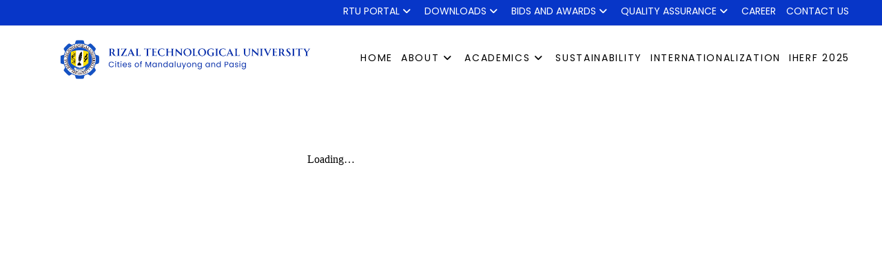

--- FILE ---
content_type: text/html; charset=UTF-8
request_url: https://www.rtu.edu.ph/student-services/
body_size: 18541
content:
<!DOCTYPE html>
<html class="html" lang="en">
<head>
	<meta charset="UTF-8">
	<link rel="profile" href="https://gmpg.org/xfn/11">

	<title>STUDENT SERVICES &#8211; Rizal Technological University</title>
<meta name='robots' content='max-image-preview:large' />
<meta name="viewport" content="width=device-width, initial-scale=1"><link rel="alternate" type="application/rss+xml" title="Rizal Technological University &raquo; Feed" href="https://www.rtu.edu.ph/feed/" />
<link rel="alternate" type="application/rss+xml" title="Rizal Technological University &raquo; Comments Feed" href="https://www.rtu.edu.ph/comments/feed/" />
<link rel="alternate" title="oEmbed (JSON)" type="application/json+oembed" href="https://www.rtu.edu.ph/wp-json/oembed/1.0/embed?url=https%3A%2F%2Fwww.rtu.edu.ph%2Fstudent-services%2F" />
<link rel="alternate" title="oEmbed (XML)" type="text/xml+oembed" href="https://www.rtu.edu.ph/wp-json/oembed/1.0/embed?url=https%3A%2F%2Fwww.rtu.edu.ph%2Fstudent-services%2F&#038;format=xml" />
<style id='wp-img-auto-sizes-contain-inline-css'>
img:is([sizes=auto i],[sizes^="auto," i]){contain-intrinsic-size:3000px 1500px}
/*# sourceURL=wp-img-auto-sizes-contain-inline-css */
</style>
<link rel='stylesheet' id='pt-cv-public-style-css' href='https://www.rtu.edu.ph/wp-content/plugins/content-views-query-and-display-post-page/public/assets/css/cv.css?ver=4.2.1' media='all' />
<style id='classic-theme-styles-inline-css'>
/*! This file is auto-generated */
.wp-block-button__link{color:#fff;background-color:#32373c;border-radius:9999px;box-shadow:none;text-decoration:none;padding:calc(.667em + 2px) calc(1.333em + 2px);font-size:1.125em}.wp-block-file__button{background:#32373c;color:#fff;text-decoration:none}
/*# sourceURL=/wp-includes/css/classic-themes.min.css */
</style>
<style id='global-styles-inline-css'>
:root{--wp--preset--aspect-ratio--square: 1;--wp--preset--aspect-ratio--4-3: 4/3;--wp--preset--aspect-ratio--3-4: 3/4;--wp--preset--aspect-ratio--3-2: 3/2;--wp--preset--aspect-ratio--2-3: 2/3;--wp--preset--aspect-ratio--16-9: 16/9;--wp--preset--aspect-ratio--9-16: 9/16;--wp--preset--color--black: #000000;--wp--preset--color--cyan-bluish-gray: #abb8c3;--wp--preset--color--white: #ffffff;--wp--preset--color--pale-pink: #f78da7;--wp--preset--color--vivid-red: #cf2e2e;--wp--preset--color--luminous-vivid-orange: #ff6900;--wp--preset--color--luminous-vivid-amber: #fcb900;--wp--preset--color--light-green-cyan: #7bdcb5;--wp--preset--color--vivid-green-cyan: #00d084;--wp--preset--color--pale-cyan-blue: #8ed1fc;--wp--preset--color--vivid-cyan-blue: #0693e3;--wp--preset--color--vivid-purple: #9b51e0;--wp--preset--gradient--vivid-cyan-blue-to-vivid-purple: linear-gradient(135deg,rgb(6,147,227) 0%,rgb(155,81,224) 100%);--wp--preset--gradient--light-green-cyan-to-vivid-green-cyan: linear-gradient(135deg,rgb(122,220,180) 0%,rgb(0,208,130) 100%);--wp--preset--gradient--luminous-vivid-amber-to-luminous-vivid-orange: linear-gradient(135deg,rgb(252,185,0) 0%,rgb(255,105,0) 100%);--wp--preset--gradient--luminous-vivid-orange-to-vivid-red: linear-gradient(135deg,rgb(255,105,0) 0%,rgb(207,46,46) 100%);--wp--preset--gradient--very-light-gray-to-cyan-bluish-gray: linear-gradient(135deg,rgb(238,238,238) 0%,rgb(169,184,195) 100%);--wp--preset--gradient--cool-to-warm-spectrum: linear-gradient(135deg,rgb(74,234,220) 0%,rgb(151,120,209) 20%,rgb(207,42,186) 40%,rgb(238,44,130) 60%,rgb(251,105,98) 80%,rgb(254,248,76) 100%);--wp--preset--gradient--blush-light-purple: linear-gradient(135deg,rgb(255,206,236) 0%,rgb(152,150,240) 100%);--wp--preset--gradient--blush-bordeaux: linear-gradient(135deg,rgb(254,205,165) 0%,rgb(254,45,45) 50%,rgb(107,0,62) 100%);--wp--preset--gradient--luminous-dusk: linear-gradient(135deg,rgb(255,203,112) 0%,rgb(199,81,192) 50%,rgb(65,88,208) 100%);--wp--preset--gradient--pale-ocean: linear-gradient(135deg,rgb(255,245,203) 0%,rgb(182,227,212) 50%,rgb(51,167,181) 100%);--wp--preset--gradient--electric-grass: linear-gradient(135deg,rgb(202,248,128) 0%,rgb(113,206,126) 100%);--wp--preset--gradient--midnight: linear-gradient(135deg,rgb(2,3,129) 0%,rgb(40,116,252) 100%);--wp--preset--font-size--small: 13px;--wp--preset--font-size--medium: 20px;--wp--preset--font-size--large: 36px;--wp--preset--font-size--x-large: 42px;--wp--preset--spacing--20: 0.44rem;--wp--preset--spacing--30: 0.67rem;--wp--preset--spacing--40: 1rem;--wp--preset--spacing--50: 1.5rem;--wp--preset--spacing--60: 2.25rem;--wp--preset--spacing--70: 3.38rem;--wp--preset--spacing--80: 5.06rem;--wp--preset--shadow--natural: 6px 6px 9px rgba(0, 0, 0, 0.2);--wp--preset--shadow--deep: 12px 12px 50px rgba(0, 0, 0, 0.4);--wp--preset--shadow--sharp: 6px 6px 0px rgba(0, 0, 0, 0.2);--wp--preset--shadow--outlined: 6px 6px 0px -3px rgb(255, 255, 255), 6px 6px rgb(0, 0, 0);--wp--preset--shadow--crisp: 6px 6px 0px rgb(0, 0, 0);}:where(.is-layout-flex){gap: 0.5em;}:where(.is-layout-grid){gap: 0.5em;}body .is-layout-flex{display: flex;}.is-layout-flex{flex-wrap: wrap;align-items: center;}.is-layout-flex > :is(*, div){margin: 0;}body .is-layout-grid{display: grid;}.is-layout-grid > :is(*, div){margin: 0;}:where(.wp-block-columns.is-layout-flex){gap: 2em;}:where(.wp-block-columns.is-layout-grid){gap: 2em;}:where(.wp-block-post-template.is-layout-flex){gap: 1.25em;}:where(.wp-block-post-template.is-layout-grid){gap: 1.25em;}.has-black-color{color: var(--wp--preset--color--black) !important;}.has-cyan-bluish-gray-color{color: var(--wp--preset--color--cyan-bluish-gray) !important;}.has-white-color{color: var(--wp--preset--color--white) !important;}.has-pale-pink-color{color: var(--wp--preset--color--pale-pink) !important;}.has-vivid-red-color{color: var(--wp--preset--color--vivid-red) !important;}.has-luminous-vivid-orange-color{color: var(--wp--preset--color--luminous-vivid-orange) !important;}.has-luminous-vivid-amber-color{color: var(--wp--preset--color--luminous-vivid-amber) !important;}.has-light-green-cyan-color{color: var(--wp--preset--color--light-green-cyan) !important;}.has-vivid-green-cyan-color{color: var(--wp--preset--color--vivid-green-cyan) !important;}.has-pale-cyan-blue-color{color: var(--wp--preset--color--pale-cyan-blue) !important;}.has-vivid-cyan-blue-color{color: var(--wp--preset--color--vivid-cyan-blue) !important;}.has-vivid-purple-color{color: var(--wp--preset--color--vivid-purple) !important;}.has-black-background-color{background-color: var(--wp--preset--color--black) !important;}.has-cyan-bluish-gray-background-color{background-color: var(--wp--preset--color--cyan-bluish-gray) !important;}.has-white-background-color{background-color: var(--wp--preset--color--white) !important;}.has-pale-pink-background-color{background-color: var(--wp--preset--color--pale-pink) !important;}.has-vivid-red-background-color{background-color: var(--wp--preset--color--vivid-red) !important;}.has-luminous-vivid-orange-background-color{background-color: var(--wp--preset--color--luminous-vivid-orange) !important;}.has-luminous-vivid-amber-background-color{background-color: var(--wp--preset--color--luminous-vivid-amber) !important;}.has-light-green-cyan-background-color{background-color: var(--wp--preset--color--light-green-cyan) !important;}.has-vivid-green-cyan-background-color{background-color: var(--wp--preset--color--vivid-green-cyan) !important;}.has-pale-cyan-blue-background-color{background-color: var(--wp--preset--color--pale-cyan-blue) !important;}.has-vivid-cyan-blue-background-color{background-color: var(--wp--preset--color--vivid-cyan-blue) !important;}.has-vivid-purple-background-color{background-color: var(--wp--preset--color--vivid-purple) !important;}.has-black-border-color{border-color: var(--wp--preset--color--black) !important;}.has-cyan-bluish-gray-border-color{border-color: var(--wp--preset--color--cyan-bluish-gray) !important;}.has-white-border-color{border-color: var(--wp--preset--color--white) !important;}.has-pale-pink-border-color{border-color: var(--wp--preset--color--pale-pink) !important;}.has-vivid-red-border-color{border-color: var(--wp--preset--color--vivid-red) !important;}.has-luminous-vivid-orange-border-color{border-color: var(--wp--preset--color--luminous-vivid-orange) !important;}.has-luminous-vivid-amber-border-color{border-color: var(--wp--preset--color--luminous-vivid-amber) !important;}.has-light-green-cyan-border-color{border-color: var(--wp--preset--color--light-green-cyan) !important;}.has-vivid-green-cyan-border-color{border-color: var(--wp--preset--color--vivid-green-cyan) !important;}.has-pale-cyan-blue-border-color{border-color: var(--wp--preset--color--pale-cyan-blue) !important;}.has-vivid-cyan-blue-border-color{border-color: var(--wp--preset--color--vivid-cyan-blue) !important;}.has-vivid-purple-border-color{border-color: var(--wp--preset--color--vivid-purple) !important;}.has-vivid-cyan-blue-to-vivid-purple-gradient-background{background: var(--wp--preset--gradient--vivid-cyan-blue-to-vivid-purple) !important;}.has-light-green-cyan-to-vivid-green-cyan-gradient-background{background: var(--wp--preset--gradient--light-green-cyan-to-vivid-green-cyan) !important;}.has-luminous-vivid-amber-to-luminous-vivid-orange-gradient-background{background: var(--wp--preset--gradient--luminous-vivid-amber-to-luminous-vivid-orange) !important;}.has-luminous-vivid-orange-to-vivid-red-gradient-background{background: var(--wp--preset--gradient--luminous-vivid-orange-to-vivid-red) !important;}.has-very-light-gray-to-cyan-bluish-gray-gradient-background{background: var(--wp--preset--gradient--very-light-gray-to-cyan-bluish-gray) !important;}.has-cool-to-warm-spectrum-gradient-background{background: var(--wp--preset--gradient--cool-to-warm-spectrum) !important;}.has-blush-light-purple-gradient-background{background: var(--wp--preset--gradient--blush-light-purple) !important;}.has-blush-bordeaux-gradient-background{background: var(--wp--preset--gradient--blush-bordeaux) !important;}.has-luminous-dusk-gradient-background{background: var(--wp--preset--gradient--luminous-dusk) !important;}.has-pale-ocean-gradient-background{background: var(--wp--preset--gradient--pale-ocean) !important;}.has-electric-grass-gradient-background{background: var(--wp--preset--gradient--electric-grass) !important;}.has-midnight-gradient-background{background: var(--wp--preset--gradient--midnight) !important;}.has-small-font-size{font-size: var(--wp--preset--font-size--small) !important;}.has-medium-font-size{font-size: var(--wp--preset--font-size--medium) !important;}.has-large-font-size{font-size: var(--wp--preset--font-size--large) !important;}.has-x-large-font-size{font-size: var(--wp--preset--font-size--x-large) !important;}
:where(.wp-block-post-template.is-layout-flex){gap: 1.25em;}:where(.wp-block-post-template.is-layout-grid){gap: 1.25em;}
:where(.wp-block-term-template.is-layout-flex){gap: 1.25em;}:where(.wp-block-term-template.is-layout-grid){gap: 1.25em;}
:where(.wp-block-columns.is-layout-flex){gap: 2em;}:where(.wp-block-columns.is-layout-grid){gap: 2em;}
:root :where(.wp-block-pullquote){font-size: 1.5em;line-height: 1.6;}
/*# sourceURL=global-styles-inline-css */
</style>
<link rel='stylesheet' id='inf-font-awesome-css' href='https://www.rtu.edu.ph/wp-content/plugins/blog-designer-pack/assets/css/font-awesome.min.css?ver=4.0.8' media='all' />
<link rel='stylesheet' id='owl-carousel-css' href='https://www.rtu.edu.ph/wp-content/plugins/blog-designer-pack/assets/css/owl.carousel.min.css?ver=4.0.8' media='all' />
<link rel='stylesheet' id='bdpp-public-style-css' href='https://www.rtu.edu.ph/wp-content/plugins/blog-designer-pack/assets/css/bdpp-public.min.css?ver=4.0.8' media='all' />
<link rel='stylesheet' id='owp-preloader-css' href='https://www.rtu.edu.ph/wp-content/plugins/ocean-extra/includes/preloader/assets/css/preloader.min.css?ver=2.5.2' media='all' />
<link rel='stylesheet' id='font-awesome-css' href='https://www.rtu.edu.ph/wp-content/themes/oceanwp/assets/fonts/fontawesome/css/all.min.css?ver=6.7.2' media='all' />
<link rel='stylesheet' id='simple-line-icons-css' href='https://www.rtu.edu.ph/wp-content/themes/oceanwp/assets/css/third/simple-line-icons.min.css?ver=2.4.0' media='all' />
<link rel='stylesheet' id='oceanwp-style-css' href='https://www.rtu.edu.ph/wp-content/themes/oceanwp/assets/css/style.min.css?ver=4.1.4' media='all' />
<link rel='stylesheet' id='oceanwp-hamburgers-css' href='https://www.rtu.edu.ph/wp-content/themes/oceanwp/assets/css/third/hamburgers/hamburgers.min.css?ver=4.1.4' media='all' />
<link rel='stylesheet' id='oceanwp-collapse-css' href='https://www.rtu.edu.ph/wp-content/themes/oceanwp/assets/css/third/hamburgers/types/collapse.css?ver=4.1.4' media='all' />
<link rel='preload' as='style' onload='this.rel="stylesheet"' id='oceanwp-google-font-poppins-css' href='https://www.rtu.edu.ph/wp-content/uploads/oceanwp-webfonts-css/bdaf458f0dad8331a5096ae4a9d1112f.css?ver=6.9' media='all' />
<link rel='stylesheet' id='dflip-style-css' href='https://www.rtu.edu.ph/wp-content/plugins/3d-flipbook-dflip-lite/assets/css/dflip.min.css?ver=2.4.20' media='all' />
<link rel='stylesheet' id='msl-main-css' href='https://www.rtu.edu.ph/wp-content/plugins/master-slider/public/assets/css/masterslider.main.css?ver=3.11.0' media='all' />
<link rel='stylesheet' id='msl-custom-css' href='https://www.rtu.edu.ph/wp-content/uploads/master-slider/custom.css?ver=6.1' media='all' />
<link rel='stylesheet' id='elementor-icons-css' href='https://www.rtu.edu.ph/wp-content/plugins/elementor/assets/lib/eicons/css/elementor-icons.min.css?ver=5.45.0' media='all' />
<link rel='stylesheet' id='elementor-frontend-css' href='https://www.rtu.edu.ph/wp-content/plugins/elementor/assets/css/frontend.min.css?ver=3.34.1' media='all' />
<link rel='stylesheet' id='elementor-post-11-css' href='https://www.rtu.edu.ph/wp-content/uploads/elementor/css/post-11.css?ver=1767952828' media='all' />
<link rel='stylesheet' id='widget-spacer-css' href='https://www.rtu.edu.ph/wp-content/plugins/elementor/assets/css/widget-spacer.min.css?ver=3.34.1' media='all' />
<link rel='stylesheet' id='widget-heading-css' href='https://www.rtu.edu.ph/wp-content/plugins/elementor/assets/css/widget-heading.min.css?ver=3.34.1' media='all' />
<link rel='stylesheet' id='elementor-post-40-css' href='https://www.rtu.edu.ph/wp-content/uploads/elementor/css/post-40.css?ver=1767953533' media='all' />
<link rel='stylesheet' id='oe-widgets-style-css' href='https://www.rtu.edu.ph/wp-content/plugins/ocean-extra/assets/css/widgets.css?ver=6.9' media='all' />
<script src="https://www.rtu.edu.ph/wp-includes/js/jquery/jquery.min.js?ver=3.7.1" id="jquery-core-js"></script>
<script src="https://www.rtu.edu.ph/wp-includes/js/jquery/jquery-migrate.min.js?ver=3.4.1" id="jquery-migrate-js"></script>
<script id="owp-preloader-js-extra">
var owpPreloader = {"nonce":"0b6ee7e3c1"};
//# sourceURL=owp-preloader-js-extra
</script>
<script src="https://www.rtu.edu.ph/wp-content/plugins/ocean-extra/includes/preloader/assets/js/preloader.min.js?ver=2.5.2" id="owp-preloader-js"></script>
<link rel="https://api.w.org/" href="https://www.rtu.edu.ph/wp-json/" /><link rel="alternate" title="JSON" type="application/json" href="https://www.rtu.edu.ph/wp-json/wp/v2/pages/40" /><link rel="EditURI" type="application/rsd+xml" title="RSD" href="https://www.rtu.edu.ph/xmlrpc.php?rsd" />
<meta name="generator" content="WordPress 6.9" />
<link rel="canonical" href="https://www.rtu.edu.ph/student-services/" />
<link rel='shortlink' href='https://www.rtu.edu.ph/?p=40' />
<script>var ms_grabbing_curosr = 'https://www.rtu.edu.ph/wp-content/plugins/master-slider/public/assets/css/common/grabbing.cur', ms_grab_curosr = 'https://www.rtu.edu.ph/wp-content/plugins/master-slider/public/assets/css/common/grab.cur';</script>
<meta name="generator" content="MasterSlider 3.11.0 - Responsive Touch Image Slider | avt.li/msf" />
<meta name="generator" content="Elementor 3.34.1; features: additional_custom_breakpoints; settings: css_print_method-external, google_font-disabled, font_display-auto">
			<style>
				.e-con.e-parent:nth-of-type(n+4):not(.e-lazyloaded):not(.e-no-lazyload),
				.e-con.e-parent:nth-of-type(n+4):not(.e-lazyloaded):not(.e-no-lazyload) * {
					background-image: none !important;
				}
				@media screen and (max-height: 1024px) {
					.e-con.e-parent:nth-of-type(n+3):not(.e-lazyloaded):not(.e-no-lazyload),
					.e-con.e-parent:nth-of-type(n+3):not(.e-lazyloaded):not(.e-no-lazyload) * {
						background-image: none !important;
					}
				}
				@media screen and (max-height: 640px) {
					.e-con.e-parent:nth-of-type(n+2):not(.e-lazyloaded):not(.e-no-lazyload),
					.e-con.e-parent:nth-of-type(n+2):not(.e-lazyloaded):not(.e-no-lazyload) * {
						background-image: none !important;
					}
				}
			</style>
			<link rel="icon" href="https://www.rtu.edu.ph/wp-content/uploads/2025/08/cropped-RTU-logo-32x32.png" sizes="32x32" />
<link rel="icon" href="https://www.rtu.edu.ph/wp-content/uploads/2025/08/cropped-RTU-logo-192x192.png" sizes="192x192" />
<link rel="apple-touch-icon" href="https://www.rtu.edu.ph/wp-content/uploads/2025/08/cropped-RTU-logo-180x180.png" />
<meta name="msapplication-TileImage" content="https://www.rtu.edu.ph/wp-content/uploads/2025/08/cropped-RTU-logo-270x270.png" />
		<style id="wp-custom-css">
			div,h2,h1,b{font-family:poppins !important}/*site logo*/#site-logo #site-logo-inner a img,#site-header.center-header #site-navigation-wrap .middle-site-logo a img{margin:0}/*announcement*/.announcement a{color:#265999;font-size:14px;line-height:0 !important}/* remove header menu border */a:focus{outline:0 !important}/*sidebar*/.sidebar{color:#265999 !important;line-height:20px}.wp-block-latest-posts__post-title{color:#265999 !important;border-bottom:1px solid #ffc001}/*TRANSPARENCY SEAL*/.single-post:not(.elementor-page) .entry-content a:not(.wp-block-button__link):not(.wp-block-file__button),.page:not(.elementor-page):not(.woocommerce-page) .entry a:not(.wp-block-button__link):not(.wp-block-file__button){background-color:#ffc001;padding:5px;text-decoration:none;border-radius:5px;color:white;font-family:default}/*bac*/.elementor-widget-tabs .elementor-tab-desktop-title{background-color:#265999;Border-bottom:1px solid white !important;color:white !important}.elementor-widget-tabs.elementor-tabs-view-vertical .elementor-tab-desktop-title.elementor-active{background-color:#ffc001}.pt-cv-wrapper .btn-success{background-color:#265999 !important;border:none}/*Table Header*/.tbl_header th{background-color:#265999;color:white;text-align:center}/*content view*/.pt-cv-title a{color:#265999 !important;font-size:14px}/*highlights*/.bdp-post-carousel.bdp-design-2 .bdp-post-carousel-content{background:#fcc001}/*Data Counter*/.elementor-counter-title{text-align:center}/*Upcoming Events Slider Post Title*/.bdp-post-slider.bdp-design-1 .bdp-post-overlay{display:none}/*IALO Updates*/.pt-cv-carousel-caption>:not(:last-child),.pt-cv-collapsible .panel-body>:not(:last-child),.pt-cv-colwrap>:not(:last-child),.pt-cv-ifield>*,.pt-cv-overlay-wrapper>:not(:last-child),.pt-cv-remain-wrapper>:not(:last-child),.pt-cv-view .pt-cv-content-item>*{text-align:justify !important}		</style>
		<!-- OceanWP CSS -->
<style type="text/css">
/* Colors */a:hover,a.light:hover,.theme-heading .text::before,.theme-heading .text::after,#top-bar-content >a:hover,#top-bar-social li.oceanwp-email a:hover,#site-navigation-wrap .dropdown-menu >li >a:hover,#site-header.medium-header #medium-searchform button:hover,.oceanwp-mobile-menu-icon a:hover,.blog-entry.post .blog-entry-header .entry-title a:hover,.blog-entry.post .blog-entry-readmore a:hover,.blog-entry.thumbnail-entry .blog-entry-category a,ul.meta li a:hover,.dropcap,.single nav.post-navigation .nav-links .title,body .related-post-title a:hover,body #wp-calendar caption,body .contact-info-widget.default i,body .contact-info-widget.big-icons i,body .custom-links-widget .oceanwp-custom-links li a:hover,body .custom-links-widget .oceanwp-custom-links li a:hover:before,body .posts-thumbnails-widget li a:hover,body .social-widget li.oceanwp-email a:hover,.comment-author .comment-meta .comment-reply-link,#respond #cancel-comment-reply-link:hover,#footer-widgets .footer-box a:hover,#footer-bottom a:hover,#footer-bottom #footer-bottom-menu a:hover,.sidr a:hover,.sidr-class-dropdown-toggle:hover,.sidr-class-menu-item-has-children.active >a,.sidr-class-menu-item-has-children.active >a >.sidr-class-dropdown-toggle,input[type=checkbox]:checked:before{color:#0736c8}.single nav.post-navigation .nav-links .title .owp-icon use,.blog-entry.post .blog-entry-readmore a:hover .owp-icon use,body .contact-info-widget.default .owp-icon use,body .contact-info-widget.big-icons .owp-icon use{stroke:#0736c8}input[type="button"],input[type="reset"],input[type="submit"],button[type="submit"],.button,#site-navigation-wrap .dropdown-menu >li.btn >a >span,.thumbnail:hover i,.thumbnail:hover .link-post-svg-icon,.post-quote-content,.omw-modal .omw-close-modal,body .contact-info-widget.big-icons li:hover i,body .contact-info-widget.big-icons li:hover .owp-icon,body div.wpforms-container-full .wpforms-form input[type=submit],body div.wpforms-container-full .wpforms-form button[type=submit],body div.wpforms-container-full .wpforms-form .wpforms-page-button,.woocommerce-cart .wp-element-button,.woocommerce-checkout .wp-element-button,.wp-block-button__link{background-color:#0736c8}.widget-title{border-color:#0736c8}blockquote{border-color:#0736c8}.wp-block-quote{border-color:#0736c8}#searchform-dropdown{border-color:#0736c8}.dropdown-menu .sub-menu{border-color:#0736c8}.blog-entry.large-entry .blog-entry-readmore a:hover{border-color:#0736c8}.oceanwp-newsletter-form-wrap input[type="email"]:focus{border-color:#0736c8}.social-widget li.oceanwp-email a:hover{border-color:#0736c8}#respond #cancel-comment-reply-link:hover{border-color:#0736c8}body .contact-info-widget.big-icons li:hover i{border-color:#0736c8}body .contact-info-widget.big-icons li:hover .owp-icon{border-color:#0736c8}#footer-widgets .oceanwp-newsletter-form-wrap input[type="email"]:focus{border-color:#0736c8}input[type="button"]:hover,input[type="reset"]:hover,input[type="submit"]:hover,button[type="submit"]:hover,input[type="button"]:focus,input[type="reset"]:focus,input[type="submit"]:focus,button[type="submit"]:focus,.button:hover,.button:focus,#site-navigation-wrap .dropdown-menu >li.btn >a:hover >span,.post-quote-author,.omw-modal .omw-close-modal:hover,body div.wpforms-container-full .wpforms-form input[type=submit]:hover,body div.wpforms-container-full .wpforms-form button[type=submit]:hover,body div.wpforms-container-full .wpforms-form .wpforms-page-button:hover,.woocommerce-cart .wp-element-button:hover,.woocommerce-checkout .wp-element-button:hover,.wp-block-button__link:hover{background-color:#0736c8}body .theme-button,body input[type="submit"],body button[type="submit"],body button,body .button,body div.wpforms-container-full .wpforms-form input[type=submit],body div.wpforms-container-full .wpforms-form button[type=submit],body div.wpforms-container-full .wpforms-form .wpforms-page-button,.woocommerce-cart .wp-element-button,.woocommerce-checkout .wp-element-button,.wp-block-button__link{background-color:#0736c8}body .theme-button:hover,body input[type="submit"]:hover,body button[type="submit"]:hover,body button:hover,body .button:hover,body div.wpforms-container-full .wpforms-form input[type=submit]:hover,body div.wpforms-container-full .wpforms-form input[type=submit]:active,body div.wpforms-container-full .wpforms-form button[type=submit]:hover,body div.wpforms-container-full .wpforms-form button[type=submit]:active,body div.wpforms-container-full .wpforms-form .wpforms-page-button:hover,body div.wpforms-container-full .wpforms-form .wpforms-page-button:active,.woocommerce-cart .wp-element-button:hover,.woocommerce-checkout .wp-element-button:hover,.wp-block-button__link:hover{background-color:#0736c8}body .theme-button,body input[type="submit"],body button[type="submit"],body button,body .button,body div.wpforms-container-full .wpforms-form input[type=submit],body div.wpforms-container-full .wpforms-form button[type=submit],body div.wpforms-container-full .wpforms-form .wpforms-page-button,.woocommerce-cart .wp-element-button,.woocommerce-checkout .wp-element-button,.wp-block-button__link{border-color:#ffffff}body .theme-button:hover,body input[type="submit"]:hover,body button[type="submit"]:hover,body button:hover,body .button:hover,body div.wpforms-container-full .wpforms-form input[type=submit]:hover,body div.wpforms-container-full .wpforms-form input[type=submit]:active,body div.wpforms-container-full .wpforms-form button[type=submit]:hover,body div.wpforms-container-full .wpforms-form button[type=submit]:active,body div.wpforms-container-full .wpforms-form .wpforms-page-button:hover,body div.wpforms-container-full .wpforms-form .wpforms-page-button:active,.woocommerce-cart .wp-element-button:hover,.woocommerce-checkout .wp-element-button:hover,.wp-block-button__link:hover{border-color:#ffffff}body{color:#0a0a0a}/* OceanWP Style Settings CSS */.container{width:4096px}@media only screen and (min-width:960px){.content-area,.content-left-sidebar .content-area{width:73%}}@media only screen and (min-width:960px){.widget-area,.content-left-sidebar .widget-area{width:27%}}.theme-button,input[type="submit"],button[type="submit"],button,.button,body div.wpforms-container-full .wpforms-form input[type=submit],body div.wpforms-container-full .wpforms-form button[type=submit],body div.wpforms-container-full .wpforms-form .wpforms-page-button{border-style:solid}.theme-button,input[type="submit"],button[type="submit"],button,.button,body div.wpforms-container-full .wpforms-form input[type=submit],body div.wpforms-container-full .wpforms-form button[type=submit],body div.wpforms-container-full .wpforms-form .wpforms-page-button{border-width:1px}form input[type="text"],form input[type="password"],form input[type="email"],form input[type="url"],form input[type="date"],form input[type="month"],form input[type="time"],form input[type="datetime"],form input[type="datetime-local"],form input[type="week"],form input[type="number"],form input[type="search"],form input[type="tel"],form input[type="color"],form select,form textarea,.woocommerce .woocommerce-checkout .select2-container--default .select2-selection--single{border-style:solid}body div.wpforms-container-full .wpforms-form input[type=date],body div.wpforms-container-full .wpforms-form input[type=datetime],body div.wpforms-container-full .wpforms-form input[type=datetime-local],body div.wpforms-container-full .wpforms-form input[type=email],body div.wpforms-container-full .wpforms-form input[type=month],body div.wpforms-container-full .wpforms-form input[type=number],body div.wpforms-container-full .wpforms-form input[type=password],body div.wpforms-container-full .wpforms-form input[type=range],body div.wpforms-container-full .wpforms-form input[type=search],body div.wpforms-container-full .wpforms-form input[type=tel],body div.wpforms-container-full .wpforms-form input[type=text],body div.wpforms-container-full .wpforms-form input[type=time],body div.wpforms-container-full .wpforms-form input[type=url],body div.wpforms-container-full .wpforms-form input[type=week],body div.wpforms-container-full .wpforms-form select,body div.wpforms-container-full .wpforms-form textarea{border-style:solid}form input[type="text"],form input[type="password"],form input[type="email"],form input[type="url"],form input[type="date"],form input[type="month"],form input[type="time"],form input[type="datetime"],form input[type="datetime-local"],form input[type="week"],form input[type="number"],form input[type="search"],form input[type="tel"],form input[type="color"],form select,form textarea{border-radius:3px}body div.wpforms-container-full .wpforms-form input[type=date],body div.wpforms-container-full .wpforms-form input[type=datetime],body div.wpforms-container-full .wpforms-form input[type=datetime-local],body div.wpforms-container-full .wpforms-form input[type=email],body div.wpforms-container-full .wpforms-form input[type=month],body div.wpforms-container-full .wpforms-form input[type=number],body div.wpforms-container-full .wpforms-form input[type=password],body div.wpforms-container-full .wpforms-form input[type=range],body div.wpforms-container-full .wpforms-form input[type=search],body div.wpforms-container-full .wpforms-form input[type=tel],body div.wpforms-container-full .wpforms-form input[type=text],body div.wpforms-container-full .wpforms-form input[type=time],body div.wpforms-container-full .wpforms-form input[type=url],body div.wpforms-container-full .wpforms-form input[type=week],body div.wpforms-container-full .wpforms-form select,body div.wpforms-container-full .wpforms-form textarea{border-radius:3px}#main #content-wrap,.separate-layout #main #content-wrap{padding-top:0}#scroll-top{width:53px;height:53px;line-height:53px}#scroll-top{font-size:30px}#scroll-top .owp-icon{width:30px;height:30px}/* Header */@media only screen and (max-width:959px){body.default-breakpoint #site-logo #site-logo-inner{height:1px}}@media only screen and (max-width:959px){body.default-breakpoint .oceanwp-mobile-menu-icon a,.mobile-menu-close{line-height:1px}}#site-logo #site-logo-inner,.oceanwp-social-menu .social-menu-inner,#site-header.full_screen-header .menu-bar-inner,.after-header-content .after-header-content-inner{height:80px}#site-navigation-wrap .dropdown-menu >li >a,#site-navigation-wrap .dropdown-menu >li >span.opl-logout-link,.oceanwp-mobile-menu-icon a,.mobile-menu-close,.after-header-content-inner >a{line-height:80px}#site-header-inner{padding:0 56px 0 80px}@media (max-width:480px){#site-header-inner{padding:0 0 0 11px}}#site-header{border-color:#0736c8}#site-logo #site-logo-inner a img,#site-header.center-header #site-navigation-wrap .middle-site-logo a img{max-width:395px}@media (max-width:768px){#site-logo #site-logo-inner a img,#site-header.center-header #site-navigation-wrap .middle-site-logo a img{max-width:263px}}@media (max-width:480px){#site-logo #site-logo-inner a img,#site-header.center-header #site-navigation-wrap .middle-site-logo a img{max-width:223px}}#site-header #site-logo #site-logo-inner a img,#site-header.center-header #site-navigation-wrap .middle-site-logo a img{max-height:500px}@media (max-width:768px){#site-header #site-logo #site-logo-inner a img,#site-header.center-header #site-navigation-wrap .middle-site-logo a img{max-height:195px}}@media (max-width:480px){#site-header #site-logo #site-logo-inner a img,#site-header.center-header #site-navigation-wrap .middle-site-logo a img{max-height:261px}}.effect-one #site-navigation-wrap .dropdown-menu >li >a.menu-link >span:after,.effect-three #site-navigation-wrap .dropdown-menu >li >a.menu-link >span:after,.effect-five #site-navigation-wrap .dropdown-menu >li >a.menu-link >span:before,.effect-five #site-navigation-wrap .dropdown-menu >li >a.menu-link >span:after,.effect-nine #site-navigation-wrap .dropdown-menu >li >a.menu-link >span:before,.effect-nine #site-navigation-wrap .dropdown-menu >li >a.menu-link >span:after{background-color:#0736c8}.effect-four #site-navigation-wrap .dropdown-menu >li >a.menu-link >span:before,.effect-four #site-navigation-wrap .dropdown-menu >li >a.menu-link >span:after,.effect-seven #site-navigation-wrap .dropdown-menu >li >a.menu-link:hover >span:after,.effect-seven #site-navigation-wrap .dropdown-menu >li.sfHover >a.menu-link >span:after{color:#0736c8}.effect-seven #site-navigation-wrap .dropdown-menu >li >a.menu-link:hover >span:after,.effect-seven #site-navigation-wrap .dropdown-menu >li.sfHover >a.menu-link >span:after{text-shadow:10px 0 #0736c8,-10px 0 #0736c8}.effect-two #site-navigation-wrap .dropdown-menu >li >a.menu-link >span:after,.effect-eight #site-navigation-wrap .dropdown-menu >li >a.menu-link >span:before,.effect-eight #site-navigation-wrap .dropdown-menu >li >a.menu-link >span:after{background-color:#ffffff}.effect-six #site-navigation-wrap .dropdown-menu >li >a.menu-link >span:before,.effect-six #site-navigation-wrap .dropdown-menu >li >a.menu-link >span:after{border-color:#ffffff}.effect-ten #site-navigation-wrap .dropdown-menu >li >a.menu-link:hover >span,.effect-ten #site-navigation-wrap .dropdown-menu >li.sfHover >a.menu-link >span{-webkit-box-shadow:0 0 10px 4px #ffffff;-moz-box-shadow:0 0 10px 4px #ffffff;box-shadow:0 0 10px 4px #ffffff}#site-navigation-wrap .dropdown-menu >li >a{padding:0 6px}#site-navigation-wrap .dropdown-menu >li >a,.oceanwp-mobile-menu-icon a,#searchform-header-replace-close{color:#000000}#site-navigation-wrap .dropdown-menu >li >a .owp-icon use,.oceanwp-mobile-menu-icon a .owp-icon use,#searchform-header-replace-close .owp-icon use{stroke:#000000}#site-navigation-wrap .dropdown-menu >li >a:hover,.oceanwp-mobile-menu-icon a:hover,#searchform-header-replace-close:hover{color:#000000}#site-navigation-wrap .dropdown-menu >li >a:hover .owp-icon use,.oceanwp-mobile-menu-icon a:hover .owp-icon use,#searchform-header-replace-close:hover .owp-icon use{stroke:#000000}#site-navigation-wrap .dropdown-menu >.current-menu-item >a,#site-navigation-wrap .dropdown-menu >.current-menu-ancestor >a,#site-navigation-wrap .dropdown-menu >.current-menu-item >a:hover,#site-navigation-wrap .dropdown-menu >.current-menu-ancestor >a:hover{color:#000000}#site-navigation-wrap .dropdown-menu >.current-menu-item >a,#site-navigation-wrap .dropdown-menu >.current-menu-ancestor >a,#site-navigation-wrap .dropdown-menu >.current-menu-item >a:hover,#site-navigation-wrap .dropdown-menu >.current-menu-ancestor >a:hover{background-color:#ffffff}.dropdown-menu .sub-menu{min-width:380px}.dropdown-menu .sub-menu,#searchform-dropdown,.current-shop-items-dropdown{background-color:#0736c8}.dropdown-menu .sub-menu,#searchform-dropdown,.current-shop-items-dropdown{border-color:#fde000}.dropdown-menu ul li a.menu-link{color:#ffffff}.dropdown-menu ul li a.menu-link .owp-icon use{stroke:#ffffff}.dropdown-menu ul li a.menu-link:hover{color:#ffffff}.dropdown-menu ul li a.menu-link:hover .owp-icon use{stroke:#ffffff}.dropdown-menu ul li a.menu-link:hover{background-color:#fde000}.dropdown-menu ul >.current-menu-item >a.menu-link{background-color:#fde000}.oceanwp-social-menu ul li a,.oceanwp-social-menu .colored ul li a,.oceanwp-social-menu .minimal ul li a,.oceanwp-social-menu .dark ul li a{font-size:14px}.oceanwp-social-menu ul li a .owp-icon,.oceanwp-social-menu .colored ul li a .owp-icon,.oceanwp-social-menu .minimal ul li a .owp-icon,.oceanwp-social-menu .dark ul li a .owp-icon{width:14px;height:14px}.oceanwp-social-menu ul li a{border-radius:5px}.oceanwp-social-menu.simple-social ul li a{background-color:#265999}.oceanwp-social-menu.simple-social ul li a{color:#ffffff}.oceanwp-social-menu.simple-social ul li a .owp-icon use{stroke:#ffffff}@media (max-width:1080px){#top-bar-nav,#site-navigation-wrap,.oceanwp-social-menu,.after-header-content{display:none}.center-logo #site-logo{float:none;position:absolute;left:50%;padding:0;-webkit-transform:translateX(-50%);transform:translateX(-50%)}#site-header.center-header #site-logo,.oceanwp-mobile-menu-icon,#oceanwp-cart-sidebar-wrap{display:block}body.vertical-header-style #outer-wrap{margin:0 !important}#site-header.vertical-header{position:relative;width:100%;left:0 !important;right:0 !important}#site-header.vertical-header .has-template >#site-logo{display:block}#site-header.vertical-header #site-header-inner{display:-webkit-box;display:-webkit-flex;display:-ms-flexbox;display:flex;-webkit-align-items:center;align-items:center;padding:0;max-width:90%}#site-header.vertical-header #site-header-inner >*:not(.oceanwp-mobile-menu-icon){display:none}#site-header.vertical-header #site-header-inner >*{padding:0 !important}#site-header.vertical-header #site-header-inner #site-logo{display:block;margin:0;width:50%;text-align:left}body.rtl #site-header.vertical-header #site-header-inner #site-logo{text-align:right}#site-header.vertical-header #site-header-inner .oceanwp-mobile-menu-icon{width:50%;text-align:right}body.rtl #site-header.vertical-header #site-header-inner .oceanwp-mobile-menu-icon{text-align:left}#site-header.vertical-header .vertical-toggle,body.vertical-header-style.vh-closed #site-header.vertical-header .vertical-toggle{display:none}#site-logo.has-responsive-logo .custom-logo-link{display:none}#site-logo.has-responsive-logo .responsive-logo-link{display:block}.is-sticky #site-logo.has-sticky-logo .responsive-logo-link{display:none}.is-sticky #site-logo.has-responsive-logo .sticky-logo-link{display:block}#top-bar.has-no-content #top-bar-social.top-bar-left,#top-bar.has-no-content #top-bar-social.top-bar-right{position:inherit;left:auto;right:auto;float:none;height:auto;line-height:1.5em;margin-top:0;text-align:center}#top-bar.has-no-content #top-bar-social li{float:none;display:inline-block}.owp-cart-overlay,#side-panel-wrap a.side-panel-btn{display:none !important}}@media (max-width:1080px){#site-logo #site-logo-inner{height:1px}}@media (max-width:1080px){.oceanwp-mobile-menu-icon a{line-height:1px}}#site-logo.has-responsive-logo .responsive-logo-link img{max-height:1px}#mobile-dropdown{max-height:315px}.mobile-menu .hamburger-inner,.mobile-menu .hamburger-inner::before,.mobile-menu .hamburger-inner::after{background-color:#000000}#sidr,#mobile-dropdown{background-color:#265999}#sidr li,#sidr ul,#mobile-dropdown ul li,#mobile-dropdown ul li ul{border-color:#ffffff}body .sidr a,body .sidr-class-dropdown-toggle,#mobile-dropdown ul li a,#mobile-dropdown ul li a .dropdown-toggle,#mobile-fullscreen ul li a,#mobile-fullscreen .oceanwp-social-menu.simple-social ul li a{color:#ffffff}#mobile-fullscreen a.close .close-icon-inner,#mobile-fullscreen a.close .close-icon-inner::after{background-color:#ffffff}body .sidr a:hover,body .sidr-class-dropdown-toggle:hover,body .sidr-class-dropdown-toggle .fa,body .sidr-class-menu-item-has-children.active >a,body .sidr-class-menu-item-has-children.active >a >.sidr-class-dropdown-toggle,#mobile-dropdown ul li a:hover,#mobile-dropdown ul li a .dropdown-toggle:hover,#mobile-dropdown .menu-item-has-children.active >a,#mobile-dropdown .menu-item-has-children.active >a >.dropdown-toggle,#mobile-fullscreen ul li a:hover,#mobile-fullscreen .oceanwp-social-menu.simple-social ul li a:hover{color:#ffc001}#mobile-fullscreen a.close:hover .close-icon-inner,#mobile-fullscreen a.close:hover .close-icon-inner::after{background-color:#ffc001}/* Topbar */#top-bar{padding:4px 48px 8px 0}#top-bar-social li a{font-size:23px}#top-bar-social li a{color:#ffffff}#top-bar-social li a .owp-icon use{stroke:#ffffff}#top-bar-wrap,.oceanwp-top-bar-sticky{background-color:#0736c8}#top-bar-wrap,#top-bar-content strong{color:#ffffff}#top-bar-content a,#top-bar-social-alt a{color:#ffffff}#top-bar-content a:hover,#top-bar-social-alt a:hover{color:#ffffff}/* Blog CSS */.single-post-header-wrap,.single-header-ocean-6 .blog-post-title,.single-header-ocean-7 .blog-post-title{background-color:#265999}.ocean-single-post-header ul.meta-item li i{color:#ffffff}.ocean-single-post-header ul.meta-item li .owp-icon use{stroke:#ffffff}.single-post .entry-title{color:#265999}.ocean-single-post-header ul.meta-item li a:hover{color:#333333}/* Footer Widgets */#footer-widgets{background-color:#0736c8}#footer-widgets,#footer-widgets p,#footer-widgets li a:before,#footer-widgets .contact-info-widget span.oceanwp-contact-title,#footer-widgets .recent-posts-date,#footer-widgets .recent-posts-comments,#footer-widgets .widget-recent-posts-icons li .fa{color:#ffffff}#footer-widgets li,#footer-widgets #wp-calendar caption,#footer-widgets #wp-calendar th,#footer-widgets #wp-calendar tbody,#footer-widgets .contact-info-widget i,#footer-widgets .oceanwp-newsletter-form-wrap input[type="email"],#footer-widgets .posts-thumbnails-widget li,#footer-widgets .social-widget li a{border-color:#ffffff}#footer-widgets .contact-info-widget .owp-icon{border-color:#ffffff}#footer-widgets .footer-box a:hover,#footer-widgets a:hover{color:#ffffff}/* Footer Copyright */#footer-bottom{padding:9px 0 15px 0}#footer-bottom{background-color:#0c0c0c}#footer-bottom a:hover,#footer-bottom #footer-bottom-menu a:hover{color:#ffffff}/* OceanWP Preloader CSS */.ocean-preloader--active .preloader-after-content{color:#ffffff}.ocean-preloader--active #ocean-preloader{background-color:#0736c8}.ocean-preloader--active .preloader-inner{width:307px}/* Typography */body{font-family:Poppins;font-size:14px;line-height:1.8}@media screen and (max-width:480px){body{font-size:13px}}h1,h2,h3,h4,h5,h6,.theme-heading,.widget-title,.oceanwp-widget-recent-posts-title,.comment-reply-title,.entry-title,.sidebar-box .widget-title{font-family:Poppins;line-height:1.4}h1{font-size:23px;line-height:1.4}h2{font-size:20px;line-height:1.4}h3{font-size:18px;line-height:1.4}h4{font-size:17px;line-height:1.4}h5{font-size:14px;line-height:1.4}h6{font-size:15px;line-height:1.4}.page-header .page-header-title,.page-header.background-image-page-header .page-header-title{font-size:32px;line-height:1.4;letter-spacing:1.1px}.page-header .page-subheading{font-size:15px;line-height:1.8}.site-breadcrumbs,.site-breadcrumbs a{font-size:13px;line-height:1.4}#top-bar-content,#top-bar-social-alt{font-size:14px;line-height:1.8;text-transform:uppercase}#site-logo a.site-logo-text{font-size:24px;line-height:1.8;letter-spacing:.5px}#site-navigation-wrap .dropdown-menu >li >a,#site-header.full_screen-header .fs-dropdown-menu >li >a,#site-header.top-header #site-navigation-wrap .dropdown-menu >li >a,#site-header.center-header #site-navigation-wrap .dropdown-menu >li >a,#site-header.medium-header #site-navigation-wrap .dropdown-menu >li >a,.oceanwp-mobile-menu-icon a{font-family:Poppins;font-size:14px;line-height:6.7;letter-spacing:1.7px;font-weight:400;text-transform:none;text-decoration:none}.dropdown-menu ul li a.menu-link,#site-header.full_screen-header .fs-dropdown-menu ul.sub-menu li a{font-family:Poppins;font-size:12px;line-height:1.2;letter-spacing:.9px;text-transform:uppercase}.sidr-class-dropdown-menu li a,a.sidr-class-toggle-sidr-close,#mobile-dropdown ul li a,body #mobile-fullscreen ul li a{font-family:Poppins;font-size:13px;line-height:1.5;font-weight:400}@media screen and (max-width:480px){.sidr-class-dropdown-menu li a,a.sidr-class-toggle-sidr-close,#mobile-dropdown ul li a,body #mobile-fullscreen ul li a{font-size:13px}}.blog-entry.post .blog-entry-header .entry-title a{font-family:Poppins;font-size:24px;line-height:1.4}.ocean-single-post-header .single-post-title{font-size:34px;line-height:1.4;letter-spacing:.6px}.ocean-single-post-header ul.meta-item li,.ocean-single-post-header ul.meta-item li a{font-size:13px;line-height:1.4;letter-spacing:.6px}.ocean-single-post-header .post-author-name,.ocean-single-post-header .post-author-name a{font-size:14px;line-height:1.4;letter-spacing:.6px}.ocean-single-post-header .post-author-description{font-size:12px;line-height:1.4;letter-spacing:.6px}.single-post .entry-title{font-family:Poppins;font-size:30px;line-height:1.2;letter-spacing:2.5px;font-weight:400}@media screen and (max-width:480px){.single-post .entry-title{font-size:20px}}.single-post ul.meta li,.single-post ul.meta li a{font-family:Arial,Helvetica,sans-serif;font-size:14px;line-height:1.4;letter-spacing:.6px}.sidebar-box .widget-title,.sidebar-box.widget_block .wp-block-heading{font-family:Poppins;font-size:14px;line-height:1;letter-spacing:1px}.sidebar-box,.footer-box{font-size:14px}@media screen and (max-width:480px){.sidebar-box,.footer-box{font-size:14px}}#footer-widgets .footer-box .widget-title{font-family:Poppins;font-size:16px;line-height:1;letter-spacing:1px}@media screen and (max-width:480px){#footer-widgets .footer-box .widget-title{font-size:13px}}#footer-bottom #copyright{font-size:14px;line-height:1.2em;letter-spacing:1.2px;font-weight:normal}#footer-bottom #footer-bottom-menu{font-size:16px;line-height:1}@media screen and (max-width:480px){#footer-bottom #footer-bottom-menu{font-size:13px}}.woocommerce-store-notice.demo_store{line-height:2;letter-spacing:1.5px}.demo_store .woocommerce-store-notice__dismiss-link{line-height:2;letter-spacing:1.5px}.woocommerce ul.products li.product li.title h2,.woocommerce ul.products li.product li.title a{font-size:14px;line-height:1.5}.woocommerce ul.products li.product li.category,.woocommerce ul.products li.product li.category a{font-size:12px;line-height:1}.woocommerce ul.products li.product .price{font-size:18px;line-height:1}.woocommerce ul.products li.product .button,.woocommerce ul.products li.product .product-inner .added_to_cart{font-size:12px;line-height:1.5;letter-spacing:1px}.woocommerce ul.products li.owp-woo-cond-notice span,.woocommerce ul.products li.owp-woo-cond-notice a{font-size:16px;line-height:1;letter-spacing:1px;font-weight:600;text-transform:capitalize}.woocommerce div.product .product_title{font-size:24px;line-height:1.4;letter-spacing:.6px}.woocommerce div.product p.price{font-size:36px;line-height:1}.woocommerce .owp-btn-normal .summary form button.button,.woocommerce .owp-btn-big .summary form button.button,.woocommerce .owp-btn-very-big .summary form button.button{font-size:12px;line-height:1.5;letter-spacing:1px;text-transform:uppercase}.woocommerce div.owp-woo-single-cond-notice span,.woocommerce div.owp-woo-single-cond-notice a{font-size:18px;line-height:2;letter-spacing:1.5px;font-weight:600;text-transform:capitalize}.ocean-preloader--active .preloader-after-content{font-family:Poppins;font-size:20px;line-height:1.8;letter-spacing:.6px;font-weight:600}
</style>		<div id="ocean-preloader">
									<div class="preloader-content">
				<div class="preloader-inner">
					
											<div class="preloader-image">
							<img fetchpriority="high" src="https://www.rtu.edu.ph/wp-content/uploads/2025/09/2025-SQUARE-45.png" class="preloader-attachment" width="1080" height="1080" alt="" />						</div>
					
					
					
											<div class="preloader-after-content">
							Site is Loading, Please wait...						</div>
									</div>
			</div>
								</div>
		</head>

<body class="wp-singular page-template-default page page-id-40 wp-custom-logo wp-embed-responsive wp-theme-oceanwp ocean-preloader--active _masterslider _ms_version_3.11.0 oceanwp-theme dropdown-mobile no-header-border content-full-screen has-topbar page-header-disabled has-breadcrumbs elementor-default elementor-kit-11 elementor-page elementor-page-40" itemscope="itemscope" itemtype="https://schema.org/WebPage">

	
	
	<div id="outer-wrap" class="site clr">

		<a class="skip-link screen-reader-text" href="#main">Skip to content</a>

		
		<div id="wrap" class="clr">

			

<div id="top-bar-wrap" class="clr">

	<div id="top-bar" class="clr has-no-content">

		
		<div id="top-bar-inner" class="clr">

			
	<div id="top-bar-content" class="clr top-bar-right">

		
<div id="top-bar-nav" class="navigation clr">

	<ul id="menu-top-item" class="top-bar-menu dropdown-menu sf-menu"><li id="menu-item-64" class="menu-item menu-item-type-post_type menu-item-object-page menu-item-has-children dropdown menu-item-64 nav-no-click"><a href="https://www.rtu.edu.ph/rtu-portal/" class="menu-link">RTU Portal<i class="nav-arrow fa fa-angle-down" aria-hidden="true" role="img"></i></a>
<ul class="sub-menu">
	<li id="menu-item-1251" class="menu-item menu-item-type-custom menu-item-object-custom menu-item-1251"><a href="https://rtu.campus-erp.com/Student/Main.php" class="menu-link">Student Portal</a></li>	<li id="menu-item-1250" class="menu-item menu-item-type-custom menu-item-object-custom menu-item-1250"><a href="https://rtu.campus-erp.com/Employee/Login.php" class="menu-link">Employee Portal</a></li>	<li id="menu-item-4315" class="menu-item menu-item-type-custom menu-item-object-custom menu-item-4315"><a href="https://rtu-erp.campus-erp.com/RTU/Login.php" class="menu-link">ERP Portal</a></li></ul>
</li><li id="menu-item-65" class="menu-item menu-item-type-post_type menu-item-object-page menu-item-has-children dropdown menu-item-65 nav-no-click"><a href="https://www.rtu.edu.ph/downloads/" class="menu-link">Downloads<i class="nav-arrow fa fa-angle-down" aria-hidden="true" role="img"></i></a>
<ul class="sub-menu">
	<li id="menu-item-1393" class="menu-item menu-item-type-post_type menu-item-object-page menu-item-1393"><a href="https://www.rtu.edu.ph/human-resource-development-center/" class="menu-link">Human Resource Management Office</a></li>	<li id="menu-item-1396" class="menu-item menu-item-type-post_type menu-item-object-page menu-item-1396"><a href="https://www.rtu.edu.ph/mic-downloads/" class="menu-link">Management Information System Office</a></li>	<li id="menu-item-1399" class="menu-item menu-item-type-post_type menu-item-object-page menu-item-1399"><a href="https://www.rtu.edu.ph/srac-downloads/" class="menu-link">Student Records and Admission Unit</a></li>	<li id="menu-item-1402" class="menu-item menu-item-type-post_type menu-item-object-page menu-item-1402"><a href="https://www.rtu.edu.ph/cirdc-downloads/" class="menu-link">University Curriculum and Instructional Office</a></li>	<li id="menu-item-2855" class="menu-item menu-item-type-post_type menu-item-object-page menu-item-2855"><a href="https://www.rtu.edu.ph/other-downloads/" class="menu-link">Other Downloads</a></li></ul>
</li><li id="menu-item-2985" class="menu-item menu-item-type-custom menu-item-object-custom menu-item-has-children dropdown menu-item-2985 nav-no-click"><a href="http://*" class="menu-link">Bids and Awards<i class="nav-arrow fa fa-angle-down" aria-hidden="true" role="img"></i></a>
<ul class="sub-menu">
	<li id="menu-item-2986" class="menu-item menu-item-type-post_type menu-item-object-page menu-item-2986"><a href="https://www.rtu.edu.ph/bids-and-awards-committee/" class="menu-link">Goods and Services</a></li>	<li id="menu-item-2997" class="menu-item menu-item-type-post_type menu-item-object-page menu-item-2997"><a href="https://www.rtu.edu.ph/infrastructure/" class="menu-link">Infrastructure</a></li>	<li id="menu-item-4671" class="menu-item menu-item-type-post_type menu-item-object-page menu-item-4671"><a href="https://www.rtu.edu.ph/notice-of-award/" class="menu-link">Notice of Award</a></li>	<li id="menu-item-3006" class="menu-item menu-item-type-post_type menu-item-object-page menu-item-3006"><a href="https://www.rtu.edu.ph/awards/" class="menu-link">Awards</a></li></ul>
</li><li id="menu-item-1301" class="menu-item menu-item-type-post_type menu-item-object-page menu-item-has-children dropdown menu-item-1301 nav-no-click"><a href="https://www.rtu.edu.ph/iso-90012015/" class="menu-link">QUALITY ASSURANCE<i class="nav-arrow fa fa-angle-down" aria-hidden="true" role="img"></i></a>
<ul class="sub-menu">
	<li id="menu-item-14909" class="menu-item menu-item-type-post_type menu-item-object-page menu-item-14909"><a href="https://www.rtu.edu.ph/accreditation/" class="menu-link">ACCREDITATION</a></li>	<li id="menu-item-14908" class="menu-item menu-item-type-post_type menu-item-object-page menu-item-14908"><a href="https://www.rtu.edu.ph/copc/" class="menu-link">COPC</a></li>	<li id="menu-item-14907" class="menu-item menu-item-type-post_type menu-item-object-page menu-item-14907"><a href="https://www.rtu.edu.ph/eoms/" class="menu-link">EOMS</a></li></ul>
</li><li id="menu-item-13336" class="menu-item menu-item-type-post_type menu-item-object-page menu-item-13336"><a href="https://www.rtu.edu.ph/career-2/" class="menu-link">Career</a></li><li id="menu-item-68" class="menu-item menu-item-type-post_type menu-item-object-page menu-item-68"><a href="https://www.rtu.edu.ph/contact-us/" class="menu-link">Contact Us</a></li></ul>
</div>

		
			
	</div><!-- #top-bar-content -->


		</div><!-- #top-bar-inner -->

		
	</div><!-- #top-bar -->

</div><!-- #top-bar-wrap -->


			
<header id="site-header" class="minimal-header center-logo effect-seven clr" data-height="80" itemscope="itemscope" itemtype="https://schema.org/WPHeader" role="banner">

	
					
			<div id="site-header-inner" class="clr ">

				
	
	<div class="oceanwp-mobile-menu-icon clr mobile-left">

		
		
		
		<a href="https://www.rtu.edu.ph/#mobile-menu-toggle" class="mobile-menu"  aria-label="Mobile Menu">
							<div class="hamburger hamburger--collapse" aria-expanded="false" role="navigation">
					<div class="hamburger-box">
						<div class="hamburger-inner"></div>
					</div>
				</div>
						</a>

		
		
		
	</div><!-- #oceanwp-mobile-menu-navbar -->

	

				

<div id="site-logo" class="clr" itemscope itemtype="https://schema.org/Brand" >

	
	<div id="site-logo-inner" class="clr">

		<a href="https://www.rtu.edu.ph/" class="custom-logo-link" rel="home"><img width="2560" height="628" src="https://www.rtu.edu.ph/wp-content/uploads/2025/08/cropped-RTU-Website-Logo-scaled-1.png" class="custom-logo" alt="Rizal Technological University" decoding="async" srcset="https://www.rtu.edu.ph/wp-content/uploads/2025/08/cropped-RTU-Website-Logo-scaled-1.png 2560w, https://www.rtu.edu.ph/wp-content/uploads/2025/08/cropped-RTU-Website-Logo-scaled-1-300x74.png 300w, https://www.rtu.edu.ph/wp-content/uploads/2025/08/cropped-RTU-Website-Logo-scaled-1-1024x251.png 1024w, https://www.rtu.edu.ph/wp-content/uploads/2025/08/cropped-RTU-Website-Logo-scaled-1-768x188.png 768w, https://www.rtu.edu.ph/wp-content/uploads/2025/08/cropped-RTU-Website-Logo-scaled-1-1536x377.png 1536w, https://www.rtu.edu.ph/wp-content/uploads/2025/08/cropped-RTU-Website-Logo-scaled-1-2048x502.png 2048w" sizes="(max-width: 2560px) 100vw, 2560px" /></a>
	</div><!-- #site-logo-inner -->

	
	
</div><!-- #site-logo -->

			<div id="site-navigation-wrap" class="clr">
			
			
			
			<nav id="site-navigation" class="navigation main-navigation clr" itemscope="itemscope" itemtype="https://schema.org/SiteNavigationElement" role="navigation" >

				<ul id="menu-main" class="main-menu dropdown-menu sf-menu"><li id="menu-item-7598" class="menu-item menu-item-type-post_type menu-item-object-page menu-item-home menu-item-7598"><a href="https://www.rtu.edu.ph/" class="menu-link"><span class="text-wrap">HOME</span></a></li><li id="menu-item-1611" class="menu-item menu-item-type-custom menu-item-object-custom menu-item-has-children dropdown menu-item-1611 nav-no-click"><a href="http://_" class="menu-link"><span class="text-wrap">ABOUT<i class="nav-arrow fa fa-angle-down" aria-hidden="true" role="img"></i></span></a>
<ul class="sub-menu">
	<li id="menu-item-29" class="menu-item menu-item-type-post_type menu-item-object-page menu-item-29"><a href="https://www.rtu.edu.ph/about/" class="menu-link"><span class="text-wrap">About RTU</span></a></li>	<li id="menu-item-1071" class="menu-item menu-item-type-post_type menu-item-object-page menu-item-1071"><a href="https://www.rtu.edu.ph/rtu-hymn/" class="menu-link"><span class="text-wrap">RTU Hymn</span></a></li>	<li id="menu-item-1074" class="menu-item menu-item-type-post_type menu-item-object-page menu-item-1074"><a href="https://www.rtu.edu.ph/mission-and-vision/" class="menu-link"><span class="text-wrap">Mission and Vision</span></a></li>	<li id="menu-item-6844" class="menu-item menu-item-type-post_type menu-item-object-page menu-item-6844"><a href="https://www.rtu.edu.ph/citizens-charter/" class="menu-link"><span class="text-wrap">Citizen&#8217;s Charter</span></a></li>	<li id="menu-item-6561" class="menu-item menu-item-type-post_type menu-item-object-page menu-item-6561"><a href="https://www.rtu.edu.ph/administration/" class="menu-link"><span class="text-wrap">Administration</span></a></li>	<li id="menu-item-5815" class="menu-item menu-item-type-post_type menu-item-object-page menu-item-5815"><a href="https://www.rtu.edu.ph/newsletter/" class="menu-link"><span class="text-wrap">Newsletter</span></a></li>	<li id="menu-item-6294" class="menu-item menu-item-type-post_type menu-item-object-page menu-item-6294"><a href="https://www.rtu.edu.ph/annual-report/" class="menu-link"><span class="text-wrap">Annual Report</span></a></li></ul>
</li><li id="menu-item-30" class="menu-item menu-item-type-post_type menu-item-object-page current-menu-ancestor current-menu-parent current_page_parent current_page_ancestor menu-item-has-children dropdown menu-item-30 nav-no-click"><a href="https://www.rtu.edu.ph/program/" class="menu-link"><span class="text-wrap">ACADEMICS<i class="nav-arrow fa fa-angle-down" aria-hidden="true" role="img"></i></span></a>
<ul class="sub-menu">
	<li id="menu-item-31" class="menu-item menu-item-type-post_type menu-item-object-page menu-item-31"><a href="https://www.rtu.edu.ph/admission/" class="menu-link"><span class="text-wrap">Admission</span></a></li>	<li id="menu-item-961" class="menu-item menu-item-type-post_type menu-item-object-page menu-item-961"><a href="https://www.rtu.edu.ph/laboratory-high-school/" class="menu-link"><span class="text-wrap">Junior High School</span></a></li>	<li id="menu-item-960" class="menu-item menu-item-type-post_type menu-item-object-page menu-item-960"><a href="https://www.rtu.edu.ph/?page_id=958" class="menu-link"><span class="text-wrap">Senior High School</span></a></li>	<li id="menu-item-46" class="menu-item menu-item-type-post_type menu-item-object-page menu-item-46"><a href="https://www.rtu.edu.ph/college/" class="menu-link"><span class="text-wrap">Undergraduate Programs</span></a></li>	<li id="menu-item-49" class="menu-item menu-item-type-post_type menu-item-object-page menu-item-49"><a href="https://www.rtu.edu.ph/masters-degree/" class="menu-link"><span class="text-wrap">Graduate Programs</span></a></li>	<li id="menu-item-1248" class="menu-item menu-item-type-custom menu-item-object-custom menu-item-1248"><a href="https://www.rtu.edu.ph/card/" class="menu-link"><span class="text-wrap">Center of Astronomy and Research Development</span></a></li>	<li id="menu-item-50" class="menu-item menu-item-type-post_type menu-item-object-page current-menu-item page_item page-item-40 current_page_item menu-item-50"><a href="https://www.rtu.edu.ph/student-services/" class="menu-link"><span class="text-wrap">Student Services</span></a></li>	<li id="menu-item-1065" class="menu-item menu-item-type-custom menu-item-object-custom menu-item-1065"><a href="https://sites.google.com/rtu.edu.ph/rtu-ulrc/" class="menu-link"><span class="text-wrap">University Library</span></a></li>	<li id="menu-item-1154" class="menu-item menu-item-type-custom menu-item-object-custom menu-item-1154"><a href="https://e-rtu.edu.ph/home/" class="menu-link"><span class="text-wrap">e-RTU LMS</span></a></li>	<li id="menu-item-1145" class="menu-item menu-item-type-post_type menu-item-object-page menu-item-1145"><a href="https://www.rtu.edu.ph/alumni/" class="menu-link"><span class="text-wrap">ALUMNI</span></a></li></ul>
</li><li id="menu-item-9876" class="menu-item menu-item-type-post_type menu-item-object-page menu-item-9876"><a href="https://www.rtu.edu.ph/rtu-and-the-sustainable-development-goals/" class="menu-link"><span class="text-wrap">SUSTAINABILITY</span></a></li><li id="menu-item-13790" class="menu-item menu-item-type-post_type menu-item-object-page menu-item-13790"><a href="https://www.rtu.edu.ph/internationalization/" class="menu-link"><span class="text-wrap">INTERNATIONALIZATION</span></a></li><li id="menu-item-14231" class="menu-item menu-item-type-custom menu-item-object-custom menu-item-14231"><a href="https://sites.google.com/rtu.edu.ph/pherc/home" class="menu-link"><span class="text-wrap">IHERF 2025</span></a></li></ul>
			</nav><!-- #site-navigation -->

			
			
					</div><!-- #site-navigation-wrap -->
			
		
	
				
			</div><!-- #site-header-inner -->

			
<div id="mobile-dropdown" class="clr" >

	<nav class="clr" itemscope="itemscope" itemtype="https://schema.org/SiteNavigationElement">

		<ul id="menu-main-1" class="menu"><li class="menu-item menu-item-type-post_type menu-item-object-page menu-item-home menu-item-7598"><a href="https://www.rtu.edu.ph/">HOME</a></li>
<li class="menu-item menu-item-type-custom menu-item-object-custom menu-item-has-children menu-item-1611"><a href="http://_">ABOUT</a>
<ul class="sub-menu">
	<li class="menu-item menu-item-type-post_type menu-item-object-page menu-item-29"><a href="https://www.rtu.edu.ph/about/">About RTU</a></li>
	<li class="menu-item menu-item-type-post_type menu-item-object-page menu-item-1071"><a href="https://www.rtu.edu.ph/rtu-hymn/">RTU Hymn</a></li>
	<li class="menu-item menu-item-type-post_type menu-item-object-page menu-item-1074"><a href="https://www.rtu.edu.ph/mission-and-vision/">Mission and Vision</a></li>
	<li class="menu-item menu-item-type-post_type menu-item-object-page menu-item-6844"><a href="https://www.rtu.edu.ph/citizens-charter/">Citizen&#8217;s Charter</a></li>
	<li class="menu-item menu-item-type-post_type menu-item-object-page menu-item-6561"><a href="https://www.rtu.edu.ph/administration/">Administration</a></li>
	<li class="menu-item menu-item-type-post_type menu-item-object-page menu-item-5815"><a href="https://www.rtu.edu.ph/newsletter/">Newsletter</a></li>
	<li class="menu-item menu-item-type-post_type menu-item-object-page menu-item-6294"><a href="https://www.rtu.edu.ph/annual-report/">Annual Report</a></li>
</ul>
</li>
<li class="menu-item menu-item-type-post_type menu-item-object-page current-menu-ancestor current-menu-parent current_page_parent current_page_ancestor menu-item-has-children menu-item-30"><a href="https://www.rtu.edu.ph/program/">ACADEMICS</a>
<ul class="sub-menu">
	<li class="menu-item menu-item-type-post_type menu-item-object-page menu-item-31"><a href="https://www.rtu.edu.ph/admission/">Admission</a></li>
	<li class="menu-item menu-item-type-post_type menu-item-object-page menu-item-961"><a href="https://www.rtu.edu.ph/laboratory-high-school/">Junior High School</a></li>
	<li class="menu-item menu-item-type-post_type menu-item-object-page menu-item-960"><a href="https://www.rtu.edu.ph/?page_id=958">Senior High School</a></li>
	<li class="menu-item menu-item-type-post_type menu-item-object-page menu-item-46"><a href="https://www.rtu.edu.ph/college/">Undergraduate Programs</a></li>
	<li class="menu-item menu-item-type-post_type menu-item-object-page menu-item-49"><a href="https://www.rtu.edu.ph/masters-degree/">Graduate Programs</a></li>
	<li class="menu-item menu-item-type-custom menu-item-object-custom menu-item-1248"><a href="https://www.rtu.edu.ph/card/">Center of Astronomy and Research Development</a></li>
	<li class="menu-item menu-item-type-post_type menu-item-object-page current-menu-item page_item page-item-40 current_page_item menu-item-50"><a href="https://www.rtu.edu.ph/student-services/" aria-current="page">Student Services</a></li>
	<li class="menu-item menu-item-type-custom menu-item-object-custom menu-item-1065"><a href="https://sites.google.com/rtu.edu.ph/rtu-ulrc/">University Library</a></li>
	<li class="menu-item menu-item-type-custom menu-item-object-custom menu-item-1154"><a href="https://e-rtu.edu.ph/home/">e-RTU LMS</a></li>
	<li class="menu-item menu-item-type-post_type menu-item-object-page menu-item-1145"><a href="https://www.rtu.edu.ph/alumni/">ALUMNI</a></li>
</ul>
</li>
<li class="menu-item menu-item-type-post_type menu-item-object-page menu-item-9876"><a href="https://www.rtu.edu.ph/rtu-and-the-sustainable-development-goals/">SUSTAINABILITY</a></li>
<li class="menu-item menu-item-type-post_type menu-item-object-page menu-item-13790"><a href="https://www.rtu.edu.ph/internationalization/">INTERNATIONALIZATION</a></li>
<li class="menu-item menu-item-type-custom menu-item-object-custom menu-item-14231"><a href="https://sites.google.com/rtu.edu.ph/pherc/home">IHERF 2025</a></li>
</ul><ul id="menu-top-item-1" class="menu"><li class="menu-item menu-item-type-post_type menu-item-object-page menu-item-has-children menu-item-64"><a href="https://www.rtu.edu.ph/rtu-portal/">RTU Portal</a>
<ul class="sub-menu">
	<li class="menu-item menu-item-type-custom menu-item-object-custom menu-item-1251"><a href="https://rtu.campus-erp.com/Student/Main.php">Student Portal</a></li>
	<li class="menu-item menu-item-type-custom menu-item-object-custom menu-item-1250"><a href="https://rtu.campus-erp.com/Employee/Login.php">Employee Portal</a></li>
	<li class="menu-item menu-item-type-custom menu-item-object-custom menu-item-4315"><a href="https://rtu-erp.campus-erp.com/RTU/Login.php">ERP Portal</a></li>
</ul>
</li>
<li class="menu-item menu-item-type-post_type menu-item-object-page menu-item-has-children menu-item-65"><a href="https://www.rtu.edu.ph/downloads/">Downloads</a>
<ul class="sub-menu">
	<li class="menu-item menu-item-type-post_type menu-item-object-page menu-item-1393"><a href="https://www.rtu.edu.ph/human-resource-development-center/">Human Resource Management Office</a></li>
	<li class="menu-item menu-item-type-post_type menu-item-object-page menu-item-1396"><a href="https://www.rtu.edu.ph/mic-downloads/">Management Information System Office</a></li>
	<li class="menu-item menu-item-type-post_type menu-item-object-page menu-item-1399"><a href="https://www.rtu.edu.ph/srac-downloads/">Student Records and Admission Unit</a></li>
	<li class="menu-item menu-item-type-post_type menu-item-object-page menu-item-1402"><a href="https://www.rtu.edu.ph/cirdc-downloads/">University Curriculum and Instructional Office</a></li>
	<li class="menu-item menu-item-type-post_type menu-item-object-page menu-item-2855"><a href="https://www.rtu.edu.ph/other-downloads/">Other Downloads</a></li>
</ul>
</li>
<li class="menu-item menu-item-type-custom menu-item-object-custom menu-item-has-children menu-item-2985"><a href="http://*">Bids and Awards</a>
<ul class="sub-menu">
	<li class="menu-item menu-item-type-post_type menu-item-object-page menu-item-2986"><a href="https://www.rtu.edu.ph/bids-and-awards-committee/">Goods and Services</a></li>
	<li class="menu-item menu-item-type-post_type menu-item-object-page menu-item-2997"><a href="https://www.rtu.edu.ph/infrastructure/">Infrastructure</a></li>
	<li class="menu-item menu-item-type-post_type menu-item-object-page menu-item-4671"><a href="https://www.rtu.edu.ph/notice-of-award/">Notice of Award</a></li>
	<li class="menu-item menu-item-type-post_type menu-item-object-page menu-item-3006"><a href="https://www.rtu.edu.ph/awards/">Awards</a></li>
</ul>
</li>
<li class="menu-item menu-item-type-post_type menu-item-object-page menu-item-has-children menu-item-1301"><a href="https://www.rtu.edu.ph/iso-90012015/">QUALITY ASSURANCE</a>
<ul class="sub-menu">
	<li class="menu-item menu-item-type-post_type menu-item-object-page menu-item-14909"><a href="https://www.rtu.edu.ph/accreditation/">ACCREDITATION</a></li>
	<li class="menu-item menu-item-type-post_type menu-item-object-page menu-item-14908"><a href="https://www.rtu.edu.ph/copc/">COPC</a></li>
	<li class="menu-item menu-item-type-post_type menu-item-object-page menu-item-14907"><a href="https://www.rtu.edu.ph/eoms/">EOMS</a></li>
</ul>
</li>
<li class="menu-item menu-item-type-post_type menu-item-object-page menu-item-13336"><a href="https://www.rtu.edu.ph/career-2/">Career</a></li>
<li class="menu-item menu-item-type-post_type menu-item-object-page menu-item-68"><a href="https://www.rtu.edu.ph/contact-us/">Contact Us</a></li>
</ul>
	</nav>

</div>

			
			
		
		
</header><!-- #site-header -->


			
			<main id="main" class="site-main clr"  role="main">

				
	
	<div id="content-wrap" class="container clr">

		
		<div id="primary" class="content-area clr">

			
			<div id="content" class="site-content clr">

				
				
<article class="single-page-article clr">

	
<div class="entry clr" itemprop="text">

	
			<div data-elementor-type="wp-page" data-elementor-id="40" class="elementor elementor-40">
						<section class="elementor-section elementor-top-section elementor-element elementor-element-63d9eba elementor-section-boxed elementor-section-height-default elementor-section-height-default" data-id="63d9eba" data-element_type="section">
						<div class="elementor-container elementor-column-gap-default">
					<div class="elementor-column elementor-col-33 elementor-top-column elementor-element elementor-element-0c3c1b3" data-id="0c3c1b3" data-element_type="column">
			<div class="elementor-widget-wrap elementor-element-populated">
						<div class="elementor-element elementor-element-af0ae3a elementor-widget elementor-widget-spacer" data-id="af0ae3a" data-element_type="widget" data-widget_type="spacer.default">
				<div class="elementor-widget-container">
							<div class="elementor-spacer">
			<div class="elementor-spacer-inner"></div>
		</div>
						</div>
				</div>
					</div>
		</div>
				<div class="elementor-column elementor-col-33 elementor-top-column elementor-element elementor-element-24dd4f1" data-id="24dd4f1" data-element_type="column">
			<div class="elementor-widget-wrap elementor-element-populated">
						<div class="elementor-element elementor-element-793caa9 elementor-widget elementor-widget-spacer" data-id="793caa9" data-element_type="widget" data-widget_type="spacer.default">
				<div class="elementor-widget-container">
							<div class="elementor-spacer">
			<div class="elementor-spacer-inner"></div>
		</div>
						</div>
				</div>
				<div class="elementor-element elementor-element-aa655fe elementor-widget__width-initial elementor-widget elementor-widget-shortcode" data-id="aa655fe" data-element_type="widget" data-widget_type="shortcode.default">
				<div class="elementor-widget-container">
							<div class="elementor-shortcode"><iframe src="https://drive.google.com/file/d/1PHL2NeB4-lwU-KPkT3b0vFYNOT5_jF2j/preview" width="640" height="580"><span data-mce-type="bookmark" style="display: inline-block; width: 0px; overflow: hidden; line-height: 0;" class="mce_SELRES_start">﻿</span><span data-mce-type="bookmark" style="display: inline-block; width: 0px; overflow: hidden; line-height: 0;" class="mce_SELRES_start">﻿</span></iframe></div>
						</div>
				</div>
					</div>
		</div>
				<div class="elementor-column elementor-col-33 elementor-top-column elementor-element elementor-element-87a276b" data-id="87a276b" data-element_type="column">
			<div class="elementor-widget-wrap elementor-element-populated">
						<div class="elementor-element elementor-element-1427a3c elementor-widget elementor-widget-spacer" data-id="1427a3c" data-element_type="widget" data-widget_type="spacer.default">
				<div class="elementor-widget-container">
							<div class="elementor-spacer">
			<div class="elementor-spacer-inner"></div>
		</div>
						</div>
				</div>
					</div>
		</div>
					</div>
		</section>
				<section class="elementor-section elementor-top-section elementor-element elementor-element-2639b56 elementor-section-boxed elementor-section-height-default elementor-section-height-default" data-id="2639b56" data-element_type="section">
						<div class="elementor-container elementor-column-gap-default">
					<div class="elementor-column elementor-col-33 elementor-top-column elementor-element elementor-element-3bab31a" data-id="3bab31a" data-element_type="column">
			<div class="elementor-widget-wrap elementor-element-populated">
						<div class="elementor-element elementor-element-73f3014 elementor-widget elementor-widget-heading" data-id="73f3014" data-element_type="widget" data-widget_type="heading.default">
				<div class="elementor-widget-container">
					<h2 class="elementor-heading-title elementor-size-default">Students Manual</h2>				</div>
				</div>
				<div class="elementor-element elementor-element-b551d72 elementor-widget elementor-widget-spacer" data-id="b551d72" data-element_type="widget" data-widget_type="spacer.default">
				<div class="elementor-widget-container">
							<div class="elementor-spacer">
			<div class="elementor-spacer-inner"></div>
		</div>
						</div>
				</div>
				<div class="elementor-element elementor-element-301b78c elementor-widget elementor-widget-html" data-id="301b78c" data-element_type="widget" data-widget_type="html.default">
				<div class="elementor-widget-container">
					<iframe src="https://drive.google.com/file/d/1NtP0ISgPzDBCSXzp0Mxs53JDolvuzGJ_/preview" width="640" height="580" allow="autoplay"></iframe>				</div>
				</div>
					</div>
		</div>
				<div class="elementor-column elementor-col-33 elementor-top-column elementor-element elementor-element-72bf654" data-id="72bf654" data-element_type="column">
			<div class="elementor-widget-wrap elementor-element-populated">
						<div class="elementor-element elementor-element-cfe6952 elementor-widget elementor-widget-heading" data-id="cfe6952" data-element_type="widget" data-widget_type="heading.default">
				<div class="elementor-widget-container">
					<h2 class="elementor-heading-title elementor-size-default">Online Services Link</h2>				</div>
				</div>
				<div class="elementor-element elementor-element-d241e36 elementor-widget elementor-widget-spacer" data-id="d241e36" data-element_type="widget" data-widget_type="spacer.default">
				<div class="elementor-widget-container">
							<div class="elementor-spacer">
			<div class="elementor-spacer-inner"></div>
		</div>
						</div>
				</div>
				<div class="elementor-element elementor-element-81c8d53 elementor-widget elementor-widget-shortcode" data-id="81c8d53" data-element_type="widget" data-widget_type="shortcode.default">
				<div class="elementor-widget-container">
							<div class="elementor-shortcode"><div class="wptb-container-legacy" data-table-id="2277">
    <table class="wptb-preview-table wptb-element-main-table_setting-2277" data-reconstraction="1" style="border: 0px solid rgb(209, 209, 209);" data-wptb-table-tds-sum-max-width="148" data-wptb-cells-width-auto-count="1" data-wptb-horizontal-scroll-status="false" data-wptb-extra-styles="LyogRW50ZXIgeW91ciBjdXN0b20gQ1NTIHJ1bGVzIGhlcmUgKi8=" role="table" data-wptb-td-width-auto="10" data-wptb-table-alignment="center" data-wptb-apply-table-container-max-width="1" data-wptb-table-container-max-width="534" data-table-columns="2"><tbody><tr class="wptb-row"><td class="wptb-cell" data-y-index="0" data-x-index="0" style="border: 1px solid rgb(209, 209, 209); padding: 2px;" data-wptb-css-td-auto-width="true"><div class="wptb-text-container wptb-ph-element wptb-element-text-54" style="color: rgb(0, 0, 0); font-size: 14px;"><div class="" style="position: relative;"><p>Customer Satisfaction Survey</p></div></div></td><td class="wptb-cell" data-y-index="0" data-x-index="1" style="border: 1px solid rgb(209, 209, 209); padding: 2px; width: 127px;"><div class="wptb-button-container wptb-ph-element wptb-element-button-5"><div class="wptb-button-wrapper wptb-size-s" style="justify-content: center;">            <a class="wptb-link-target" style="width: 100%;" href="https://docs.google.com/forms/d/e/1FAIpQLScgVoI4HqD3qAJWMFZErHt3R8_Z-NiW1LIhj6WTLSarrUq4yw/viewform" target="_blank">                <div class="wptb-button wptb-plugin-button-order-left" style="position: relative; border-radius: 6px; background-color: rgb(255, 192, 1); color: rgb(255, 255, 255); justify-content: center; transform: scale(1);" data-wptb-element-bg-color="#FFC001FF" data-wptb-element-color="#FFFFFF" data-wptb-element-hover-bg-color="null" data-wptb-element-hover-text-color="null" data-wptb-element-hover-scale="1"><p style="font-size: 14px;">Click Here</p><div class="wptb-button-icon" data-wptb-button-icon-src="" data-wptb-element-hover-bg-color="null" data-wptb-element-hover-text-color="null" data-wptb-element-hover-scale="1" style="width: 25px; height: 25px;"><br></div></div>            </a>        </div></div></td></tr><tr class="wptb-row" style="--hover-bg-color:undefined;"><td class="wptb-cell" data-y-index="1" data-x-index="0" style="border: 1px solid rgb(209, 209, 209); padding: 2px;" data-wptb-css-td-auto-width="true"><div class="wptb-text-container wptb-ph-element wptb-element-text-56" style="color: rgb(2, 2, 2); font-size: 14px;"><div class="" style="position: relative;"><p>Online Freshmen Application</p></div></div></td><td class="wptb-cell" data-y-index="1" data-x-index="1" style="border: 1px solid rgb(209, 209, 209); padding: 2px; width: 127px;"><div class="wptb-button-container wptb-ph-element wptb-element-button-6"><div class="wptb-button-wrapper wptb-size-s" style="justify-content: center;">            <a class="wptb-link-target" style="width: 100%;" href="https://employees-rtu.campus-erp.com/Admission/" target="_blank">                <div class="wptb-button wptb-plugin-button-order-left" style="position: relative; border-radius: 6px; background-color: rgb(255, 192, 1); color: rgb(255, 255, 255); justify-content: center; transform: scale(1);" data-wptb-element-bg-color="#FFC001FF" data-wptb-element-color="#FFFFFF" data-wptb-element-hover-bg-color="null" data-wptb-element-hover-text-color="null" data-wptb-element-hover-scale="1"><p style="font-size: 14px;">Click Here</p><div class="wptb-button-icon" data-wptb-button-icon-src="" data-wptb-element-hover-bg-color="null" data-wptb-element-hover-text-color="null" data-wptb-element-hover-scale="1" style="width: 25px; height: 25px;"><br></div></div>            </a>        </div></div></td></tr><tr class="wptb-row" style="--hover-bg-color:undefined;"><td class="wptb-cell" data-y-index="2" data-x-index="0" style="border: 1px solid rgb(209, 209, 209); padding: 2px;" data-wptb-css-td-auto-width="true"><div class="wptb-text-container wptb-ph-element wptb-element-text-58" style="color: rgb(0, 0, 0); font-size: 14px;"><div class=""><p>Online Appointment System</p></div></div></td><td class="wptb-cell" data-y-index="2" data-x-index="1" style="border: 1px solid rgb(209, 209, 209); padding: 2px; width: 127px;"><div class="wptb-button-container wptb-ph-element wptb-element-button-7"><div class="wptb-button-wrapper wptb-size-s" style="justify-content: center;">            <a class="wptb-link-target" style="width: 100%;" href="https://rtu.edu.ph/appointmentsystem/main/rtuappsys" target="_blank">                <div class="wptb-button wptb-plugin-button-order-left" style="position: relative; border-radius: 6px; background-color: rgb(255, 192, 1); color: rgb(255, 255, 255); justify-content: center; transform: scale(1);" data-wptb-element-bg-color="#FFC001FF" data-wptb-element-color="#FFFFFF" data-wptb-element-hover-bg-color="null" data-wptb-element-hover-text-color="null" data-wptb-element-hover-scale="1"><p style="font-size: 14px;">Click Here</p><div class="wptb-button-icon" data-wptb-button-icon-src="" data-wptb-element-hover-bg-color="null" data-wptb-element-hover-text-color="null" data-wptb-element-hover-scale="1" style="width: 25px; height: 25px;"><br></div></div>            </a>        </div></div></td></tr></tbody></table>
</div>
</div>
						</div>
				</div>
				<div class="elementor-element elementor-element-f769910 elementor-widget elementor-widget-heading" data-id="f769910" data-element_type="widget" data-widget_type="heading.default">
				<div class="elementor-widget-container">
					<h2 class="elementor-heading-title elementor-size-default">Online Request Procedures</h2>				</div>
				</div>
				<div class="elementor-element elementor-element-4c90a99 elementor-widget elementor-widget-spacer" data-id="4c90a99" data-element_type="widget" data-widget_type="spacer.default">
				<div class="elementor-widget-container">
							<div class="elementor-spacer">
			<div class="elementor-spacer-inner"></div>
		</div>
						</div>
				</div>
				<div class="elementor-element elementor-element-5fece02 elementor-widget elementor-widget-shortcode" data-id="5fece02" data-element_type="widget" data-widget_type="shortcode.default">
				<div class="elementor-widget-container">
							<div class="elementor-shortcode"><div class="wptb-container-legacy" data-table-id="2281">
    <table class="wptb-preview-table wptb-element-main-table_setting-2277" data-reconstraction="1" style="border: 0px solid rgb(209, 209, 209);" data-wptb-table-tds-sum-max-width="148" data-wptb-cells-width-auto-count="1" data-wptb-horizontal-scroll-status="false" data-wptb-extra-styles="LyogRW50ZXIgeW91ciBjdXN0b20gQ1NTIHJ1bGVzIGhlcmUgKi8=" role="table" data-wptb-td-width-auto="10" data-wptb-table-alignment="center" data-wptb-apply-table-container-max-width="1" data-wptb-table-container-max-width="534" data-table-columns="2"><tbody><tr class="wptb-row"><td class="wptb-cell" data-y-index="0" data-x-index="0" style="border: 1px solid rgb(209, 209, 209); padding: 2px; height: 24px;" data-wptb-css-td-auto-width="true" data-sorted-vertical="ask-disabled"><div class="wptb-text-container wptb-ph-element wptb-element-text-52" style="color: rgb(0, 0, 0); font-size: 14px;"><div class="" style="position: relative;"><p>Online Processing of Clearance</p></div></div></td><td class="wptb-cell" data-y-index="0" data-x-index="1" style="border: 1px solid rgb(209, 209, 209); padding: 2px; width: 127px; height: 24px;" data-sorted-vertical="ask-disabled"><div class="wptb-button-container wptb-ph-element wptb-element-button-1"><div class="wptb-button-wrapper wptb-size-s" style="justify-content: center;">            <a class="wptb-link-target" style="width: 100%;" href="https://drive.google.com/file/d/1AuokRczGPlRDjaxft_YCuiWDlb59tucx/view?usp=sharing" target="_blank">                <div class="wptb-button wptb-plugin-button-order-left" style="position: relative; border-radius: 6px; background-color: rgb(255, 192, 1); color: rgb(255, 255, 255); justify-content: center; transform: scale(1);" data-wptb-element-bg-color="#FFC001FF" data-wptb-element-color="#FFFFFF" data-wptb-element-hover-bg-color="null" data-wptb-element-hover-text-color="null" data-wptb-element-hover-scale="1"><p style="font-size: 14px;">Click Here</p><div class="wptb-button-icon" data-wptb-button-icon-src="" data-wptb-element-hover-bg-color="null" data-wptb-element-hover-text-color="null" data-wptb-element-hover-scale="1" style="width: 25px; height: 25px;"><br></div></div>            </a>        </div></div></td></tr><tr class="wptb-row" style="--hover-bg-color:undefined;"><td class="wptb-cell" style="border: 1px solid rgb(209, 209, 209); padding: 2px;" data-x-index="0" data-y-index="1" data-wptb-css-td-auto-width="true"><div class="wptb-text-container wptb-ph-element wptb-element-text-59" style="color: rgb(0, 0, 0); font-size: 15px;"><div class="" style="position: relative;"><p>Online Application for Graduation</p></div></div></td><td class="wptb-cell" style="border: 1px solid rgb(209, 209, 209); padding: 2px; width: 127px;" data-x-index="1" data-y-index="1"><div class="wptb-button-container wptb-ph-element wptb-element-button-8"><div class="wptb-button-wrapper wptb-size-s" style="justify-content: center;">            <a class="wptb-link-target" style="width: 100%;" href="https://drive.google.com/file/d/1n6-SZvzWmcCJ4UwHV56vLh9PJNGTE8AJ/view?usp=sharing" target="_blank">                <div class="wptb-button wptb-plugin-button-order-left" style="position: relative; border-radius: 6px; background-color: rgb(255, 192, 1); color: rgb(255, 255, 255); justify-content: center; transform: scale(1);" data-wptb-element-bg-color="#FFC001FF" data-wptb-element-color="#FFFFFF" data-wptb-element-hover-bg-color="null" data-wptb-element-hover-text-color="null" data-wptb-element-hover-scale="1"><p style="font-size: 14px;">Click Here</p><div class="wptb-button-icon" data-wptb-button-icon-src="" data-wptb-element-hover-bg-color="null" data-wptb-element-hover-text-color="null" data-wptb-element-hover-scale="1" style="width: 25px; height: 25px;"><br></div></div>            </a>        </div></div></td></tr></tbody></table>
</div>
</div>
						</div>
				</div>
					</div>
		</div>
				<div class="elementor-column elementor-col-33 elementor-top-column elementor-element elementor-element-66ae128" data-id="66ae128" data-element_type="column">
			<div class="elementor-widget-wrap">
							</div>
		</div>
					</div>
		</section>
				<section class="elementor-section elementor-top-section elementor-element elementor-element-25cc4d8 elementor-section-boxed elementor-section-height-default elementor-section-height-default" data-id="25cc4d8" data-element_type="section">
						<div class="elementor-container elementor-column-gap-default">
					<div class="elementor-column elementor-col-50 elementor-top-column elementor-element elementor-element-f95b318" data-id="f95b318" data-element_type="column">
			<div class="elementor-widget-wrap">
							</div>
		</div>
				<div class="elementor-column elementor-col-50 elementor-top-column elementor-element elementor-element-930e23f" data-id="930e23f" data-element_type="column">
			<div class="elementor-widget-wrap elementor-element-populated">
						<div class="elementor-element elementor-element-9c205fb elementor-widget elementor-widget-spacer" data-id="9c205fb" data-element_type="widget" data-widget_type="spacer.default">
				<div class="elementor-widget-container">
							<div class="elementor-spacer">
			<div class="elementor-spacer-inner"></div>
		</div>
						</div>
				</div>
					</div>
		</div>
					</div>
		</section>
				</div>
		
	
</div>

</article>

				
			</div><!-- #content -->

			
		</div><!-- #primary -->

		
	</div><!-- #content-wrap -->

	

	</main><!-- #main -->

	
	
	
		
<footer id="footer" class="site-footer" itemscope="itemscope" itemtype="https://schema.org/WPFooter" role="contentinfo">

	
	<div id="footer-inner" class="clr">

		

<div id="footer-widgets" class="oceanwp-row clr tablet-2-col mobile-1-col">

	
	<div class="footer-widgets-inner">

					<div class="footer-box span_1_of_4 col col-1">
				<div id="block-24" class="footer-widget widget_block widget_media_image clr"><div class="wp-block-image wp-duotone-unset-1">
<figure class="aligncenter size-full is-resized"><img decoding="async" width="1080" height="1080" src="https://www.rtu.edu.ph/wp-content/uploads/2024/12/RTU-WHITE-LOGO.png" alt="" class="wp-image-11396" style="aspect-ratio:1;object-fit:contain;width:215px;height:auto" srcset="https://www.rtu.edu.ph/wp-content/uploads/2024/12/RTU-WHITE-LOGO.png 1080w, https://www.rtu.edu.ph/wp-content/uploads/2024/12/RTU-WHITE-LOGO-300x300.png 300w, https://www.rtu.edu.ph/wp-content/uploads/2024/12/RTU-WHITE-LOGO-1024x1024.png 1024w, https://www.rtu.edu.ph/wp-content/uploads/2024/12/RTU-WHITE-LOGO-150x150.png 150w, https://www.rtu.edu.ph/wp-content/uploads/2024/12/RTU-WHITE-LOGO-768x768.png 768w, https://www.rtu.edu.ph/wp-content/uploads/2024/12/RTU-WHITE-LOGO-600x600.png 600w" sizes="(max-width: 1080px) 100vw, 1080px" /></figure>
</div></div>			</div><!-- .footer-one-box -->

							<div class="footer-box span_1_of_4 col col-2">
					<div id="nav_menu-3" class="footer-widget widget_nav_menu clr"><h5 class="widget-title">IMPORTANT LINKS</h5><div class="menu-important-links-container"><ul id="menu-important-links" class="menu"><li id="menu-item-105" class="menu-item menu-item-type-post_type menu-item-object-page menu-item-105"><a href="https://www.rtu.edu.ph/transparency-seal/">Transparency Seal</a></li>
<li id="menu-item-1252" class="menu-item menu-item-type-custom menu-item-object-custom menu-item-1252"><a href="https://www.philgeps.gov.ph/">PhilGeps</a></li>
<li id="menu-item-101" class="menu-item menu-item-type-post_type menu-item-object-page menu-item-101"><a href="https://www.rtu.edu.ph/citizens-charter/">Citizen&#8217;s Charter</a></li>
<li id="menu-item-3343" class="menu-item menu-item-type-post_type menu-item-object-page menu-item-3343"><a href="https://www.rtu.edu.ph/data-protection-office/">Data Protection Office</a></li>
<li id="menu-item-3578" class="menu-item menu-item-type-post_type menu-item-object-page menu-item-3578"><a href="https://www.rtu.edu.ph/aaccup-2025/">AACCUP 2025</a></li>
</ul></div></div>				</div><!-- .footer-one-box -->
				
							<div class="footer-box span_1_of_4 col col-3 ">
					<div id="nav_menu-5" class="footer-widget widget_nav_menu clr"><h5 class="widget-title">GOVERNMENT LINKS</h5><div class="menu-government-links-container"><ul id="menu-government-links" class="menu"><li id="menu-item-108" class="menu-item menu-item-type-custom menu-item-object-custom menu-item-108"><a href="https://op-proper.gov.ph/">Office of the President Philippine Republic</a></li>
<li id="menu-item-109" class="menu-item menu-item-type-custom menu-item-object-custom menu-item-109"><a href="https://ched.gov.ph/">CHED-Commission on Higher Education</a></li>
<li id="menu-item-110" class="menu-item menu-item-type-custom menu-item-object-custom menu-item-110"><a href="https://sc.judiciary.gov.ph/">Supreme Court of The Philippines</a></li>
<li id="menu-item-111" class="menu-item menu-item-type-custom menu-item-object-custom menu-item-111"><a href="https://www.congress.gov.ph/">House of Representatives</a></li>
<li id="menu-item-112" class="menu-item menu-item-type-custom menu-item-object-custom menu-item-112"><a href="https://www.officialgazette.gov.ph/">Official Gazette of Republic of the Philippines</a></li>
</ul></div></div>				</div><!-- .footer-one-box -->
				
							<div class="footer-box span_1_of_4 col col-4">
					<div id="block-23" class="footer-widget widget_block widget_media_image clr">
<figure class="wp-block-image size-full"><img loading="lazy" decoding="async" width="180" height="201" src="https://www.rtu.edu.ph/wp-content/uploads/2022/08/RepublicofthePhilippines_BW2.png" alt="" class="wp-image-115"/></figure>
</div>				</div><!-- .footer-box -->
				
			
	</div><!-- .container -->

	
</div><!-- #footer-widgets -->



<div id="footer-bottom" class="clr no-footer-nav">

	
	<div id="footer-bottom-inner" class="container clr">

		
		
			<div id="copyright" class="clr" role="contentinfo">
				Copyright © 2024 Rizal Technological University
			</div><!-- #copyright -->

			
	</div><!-- #footer-bottom-inner -->

	
</div><!-- #footer-bottom -->


	</div><!-- #footer-inner -->

	
</footer><!-- #footer -->

	
	
</div><!-- #wrap -->


</div><!-- #outer-wrap -->



<a aria-label="Scroll to the top of the page" href="#" id="scroll-top" class="scroll-top-right"><i class=" fa fa-angle-double-up" aria-hidden="true" role="img"></i></a>




<script type="speculationrules">
{"prefetch":[{"source":"document","where":{"and":[{"href_matches":"/*"},{"not":{"href_matches":["/wp-*.php","/wp-admin/*","/wp-content/uploads/*","/wp-content/*","/wp-content/plugins/*","/wp-content/themes/oceanwp/*","/*\\?(.+)"]}},{"not":{"selector_matches":"a[rel~=\"nofollow\"]"}},{"not":{"selector_matches":".no-prefetch, .no-prefetch a"}}]},"eagerness":"conservative"}]}
</script>
			<script>
				const lazyloadRunObserver = () => {
					const lazyloadBackgrounds = document.querySelectorAll( `.e-con.e-parent:not(.e-lazyloaded)` );
					const lazyloadBackgroundObserver = new IntersectionObserver( ( entries ) => {
						entries.forEach( ( entry ) => {
							if ( entry.isIntersecting ) {
								let lazyloadBackground = entry.target;
								if( lazyloadBackground ) {
									lazyloadBackground.classList.add( 'e-lazyloaded' );
								}
								lazyloadBackgroundObserver.unobserve( entry.target );
							}
						});
					}, { rootMargin: '200px 0px 200px 0px' } );
					lazyloadBackgrounds.forEach( ( lazyloadBackground ) => {
						lazyloadBackgroundObserver.observe( lazyloadBackground );
					} );
				};
				const events = [
					'DOMContentLoaded',
					'elementor/lazyload/observe',
				];
				events.forEach( ( event ) => {
					document.addEventListener( event, lazyloadRunObserver );
				} );
			</script>
			<link rel="modulepreload" href="https://www.rtu.edu.ph/wp-content/plugins/wp-table-builder/dist/assets/parser-B8ll65iD.js"/><link rel="modulepreload" href="https://www.rtu.edu.ph/wp-content/plugins/wp-table-builder/dist/assets/parser-B8ll65iD.js"/><link rel="modulepreload" href="https://www.rtu.edu.ph/wp-content/plugins/wp-table-builder/dist/assets/common-j3U9DPjr.js"/><link rel="modulepreload" href="https://www.rtu.edu.ph/wp-content/plugins/wp-table-builder/dist/assets/parser-B8ll65iD.js"/><link rel="modulepreload" href="https://www.rtu.edu.ph/wp-content/plugins/wp-table-builder/dist/assets/parser-B8ll65iD.js"/><link rel="modulepreload" href="https://www.rtu.edu.ph/wp-content/plugins/wp-table-builder/dist/assets/utils-KZdycHyS.js"/><link rel="modulepreload" href="https://www.rtu.edu.ph/wp-content/plugins/wp-table-builder/dist/assets/parser-B8ll65iD.js"/><link rel="modulepreload" href="https://www.rtu.edu.ph/wp-content/plugins/wp-table-builder/dist/assets/renderer-DHaEsQR7.js"/><script type="module" src="https://www.rtu.edu.ph/wp-content/plugins/wp-table-builder/dist/frontend-common.js?v=2.1.0"></script><script type="module" src="https://www.rtu.edu.ph/wp-content/plugins/wp-table-builder/dist/frontend-script.js?v=2.1.0"></script><link rel='stylesheet' id='wptb-frontend-style-css' href='https://www.rtu.edu.ph/wp-content/plugins/wp-table-builder/dist/frontend-style.css?ver=2.1.0' media='all' />
<style id='core-block-supports-duotone-inline-css'>
.wp-duotone-unset-1.wp-block-image img, .wp-duotone-unset-1.wp-block-image .components-placeholder{filter:unset;}
/*# sourceURL=core-block-supports-duotone-inline-css */
</style>
<script id="pt-cv-content-views-script-js-extra">
var PT_CV_PUBLIC = {"_prefix":"pt-cv-","page_to_show":"5","_nonce":"18ccd072e8","is_admin":"","is_mobile":"","ajaxurl":"https://www.rtu.edu.ph/wp-admin/admin-ajax.php","lang":"","loading_image_src":"[data-uri]"};
var PT_CV_PAGINATION = {"first":"\u00ab","prev":"\u2039","next":"\u203a","last":"\u00bb","goto_first":"Go to first page","goto_prev":"Go to previous page","goto_next":"Go to next page","goto_last":"Go to last page","current_page":"Current page is","goto_page":"Go to page"};
//# sourceURL=pt-cv-content-views-script-js-extra
</script>
<script src="https://www.rtu.edu.ph/wp-content/plugins/content-views-query-and-display-post-page/public/assets/js/cv.js?ver=4.2.1" id="pt-cv-content-views-script-js"></script>
<script src="https://www.rtu.edu.ph/wp-includes/js/imagesloaded.min.js?ver=5.0.0" id="imagesloaded-js"></script>
<script id="oceanwp-main-js-extra">
var oceanwpLocalize = {"nonce":"08364ec8bd","isRTL":"","menuSearchStyle":"disabled","mobileMenuSearchStyle":"disabled","sidrSource":null,"sidrDisplace":"1","sidrSide":"left","sidrDropdownTarget":"link","verticalHeaderTarget":"link","customScrollOffset":"0","customSelects":".woocommerce-ordering .orderby, #dropdown_product_cat, .widget_categories select, .widget_archive select, .single-product .variations_form .variations select","loadMoreLoadingText":"Loading...","ajax_url":"https://www.rtu.edu.ph/wp-admin/admin-ajax.php","oe_mc_wpnonce":"04221f8898"};
//# sourceURL=oceanwp-main-js-extra
</script>
<script src="https://www.rtu.edu.ph/wp-content/themes/oceanwp/assets/js/theme.min.js?ver=4.1.4" id="oceanwp-main-js"></script>
<script src="https://www.rtu.edu.ph/wp-content/themes/oceanwp/assets/js/drop-down-mobile-menu.min.js?ver=4.1.4" id="oceanwp-drop-down-mobile-menu-js"></script>
<script src="https://www.rtu.edu.ph/wp-content/themes/oceanwp/assets/js/vendors/magnific-popup.min.js?ver=4.1.4" id="ow-magnific-popup-js"></script>
<script src="https://www.rtu.edu.ph/wp-content/themes/oceanwp/assets/js/ow-lightbox.min.js?ver=4.1.4" id="oceanwp-lightbox-js"></script>
<script src="https://www.rtu.edu.ph/wp-content/themes/oceanwp/assets/js/vendors/flickity.pkgd.min.js?ver=4.1.4" id="ow-flickity-js"></script>
<script src="https://www.rtu.edu.ph/wp-content/themes/oceanwp/assets/js/ow-slider.min.js?ver=4.1.4" id="oceanwp-slider-js"></script>
<script src="https://www.rtu.edu.ph/wp-content/themes/oceanwp/assets/js/scroll-effect.min.js?ver=4.1.4" id="oceanwp-scroll-effect-js"></script>
<script src="https://www.rtu.edu.ph/wp-content/themes/oceanwp/assets/js/scroll-top.min.js?ver=4.1.4" id="oceanwp-scroll-top-js"></script>
<script src="https://www.rtu.edu.ph/wp-content/themes/oceanwp/assets/js/select.min.js?ver=4.1.4" id="oceanwp-select-js"></script>
<script src="https://www.rtu.edu.ph/wp-content/plugins/3d-flipbook-dflip-lite/assets/js/dflip.min.js?ver=2.4.20" id="dflip-script-js"></script>
<script id="flickr-widget-script-js-extra">
var flickrWidgetParams = {"widgets":[]};
//# sourceURL=flickr-widget-script-js-extra
</script>
<script src="https://www.rtu.edu.ph/wp-content/plugins/ocean-extra/includes/widgets/js/flickr.min.js?ver=6.9" id="flickr-widget-script-js"></script>
<script src="https://www.rtu.edu.ph/wp-content/plugins/elementor/assets/js/webpack.runtime.min.js?ver=3.34.1" id="elementor-webpack-runtime-js"></script>
<script src="https://www.rtu.edu.ph/wp-content/plugins/elementor/assets/js/frontend-modules.min.js?ver=3.34.1" id="elementor-frontend-modules-js"></script>
<script src="https://www.rtu.edu.ph/wp-includes/js/jquery/ui/core.min.js?ver=1.13.3" id="jquery-ui-core-js"></script>
<script id="elementor-frontend-js-before">
var elementorFrontendConfig = {"environmentMode":{"edit":false,"wpPreview":false,"isScriptDebug":false},"i18n":{"shareOnFacebook":"Share on Facebook","shareOnTwitter":"Share on Twitter","pinIt":"Pin it","download":"Download","downloadImage":"Download image","fullscreen":"Fullscreen","zoom":"Zoom","share":"Share","playVideo":"Play Video","previous":"Previous","next":"Next","close":"Close","a11yCarouselPrevSlideMessage":"Previous slide","a11yCarouselNextSlideMessage":"Next slide","a11yCarouselFirstSlideMessage":"This is the first slide","a11yCarouselLastSlideMessage":"This is the last slide","a11yCarouselPaginationBulletMessage":"Go to slide"},"is_rtl":false,"breakpoints":{"xs":0,"sm":480,"md":768,"lg":1025,"xl":1440,"xxl":1600},"responsive":{"breakpoints":{"mobile":{"label":"Mobile Portrait","value":767,"default_value":767,"direction":"max","is_enabled":true},"mobile_extra":{"label":"Mobile Landscape","value":880,"default_value":880,"direction":"max","is_enabled":false},"tablet":{"label":"Tablet Portrait","value":1024,"default_value":1024,"direction":"max","is_enabled":true},"tablet_extra":{"label":"Tablet Landscape","value":1200,"default_value":1200,"direction":"max","is_enabled":false},"laptop":{"label":"Laptop","value":1366,"default_value":1366,"direction":"max","is_enabled":false},"widescreen":{"label":"Widescreen","value":2400,"default_value":2400,"direction":"min","is_enabled":false}},"hasCustomBreakpoints":false},"version":"3.34.1","is_static":false,"experimentalFeatures":{"additional_custom_breakpoints":true,"home_screen":true,"global_classes_should_enforce_capabilities":true,"e_variables":true,"cloud-library":true,"e_opt_in_v4_page":true,"e_interactions":true,"import-export-customization":true},"urls":{"assets":"https:\/\/www.rtu.edu.ph\/wp-content\/plugins\/elementor\/assets\/","ajaxurl":"https:\/\/www.rtu.edu.ph\/wp-admin\/admin-ajax.php","uploadUrl":"https:\/\/www.rtu.edu.ph\/wp-content\/uploads"},"nonces":{"floatingButtonsClickTracking":"c8b6aa5427"},"swiperClass":"swiper","settings":{"page":[],"editorPreferences":[]},"kit":{"active_breakpoints":["viewport_mobile","viewport_tablet"],"global_image_lightbox":"yes","lightbox_enable_counter":"yes","lightbox_enable_fullscreen":"yes","lightbox_enable_zoom":"yes","lightbox_enable_share":"yes","lightbox_title_src":"title","lightbox_description_src":"description"},"post":{"id":40,"title":"STUDENT%20SERVICES%20%E2%80%93%20Rizal%20Technological%20University","excerpt":"","featuredImage":false}};
//# sourceURL=elementor-frontend-js-before
</script>
<script src="https://www.rtu.edu.ph/wp-content/plugins/elementor/assets/js/frontend.min.js?ver=3.34.1" id="elementor-frontend-js"></script>
        <script data-cfasync="false">
            window.dFlipLocation = 'https://www.rtu.edu.ph/wp-content/plugins/3d-flipbook-dflip-lite/assets/';
            window.dFlipWPGlobal = {"text":{"toggleSound":"Turn on\/off Sound","toggleThumbnails":"Toggle Thumbnails","toggleOutline":"Toggle Outline\/Bookmark","previousPage":"Previous Page","nextPage":"Next Page","toggleFullscreen":"Toggle Fullscreen","zoomIn":"Zoom In","zoomOut":"Zoom Out","toggleHelp":"Toggle Help","singlePageMode":"Single Page Mode","doublePageMode":"Double Page Mode","downloadPDFFile":"Download PDF File","gotoFirstPage":"Goto First Page","gotoLastPage":"Goto Last Page","share":"Share","mailSubject":"I wanted you to see this FlipBook","mailBody":"Check out this site {{url}}","loading":"DearFlip: Loading "},"viewerType":"flipbook","moreControls":"download,pageMode,startPage,endPage,sound","hideControls":"","scrollWheel":"false","backgroundColor":"#777","backgroundImage":"","height":"auto","paddingLeft":"20","paddingRight":"20","controlsPosition":"bottom","duration":800,"soundEnable":"true","enableDownload":"true","showSearchControl":"false","showPrintControl":"false","enableAnnotation":false,"enableAnalytics":"false","webgl":"true","hard":"none","maxTextureSize":"1600","rangeChunkSize":"524288","zoomRatio":1.5,"stiffness":3,"pageMode":"0","singlePageMode":"0","pageSize":"0","autoPlay":"false","autoPlayDuration":5000,"autoPlayStart":"false","linkTarget":"2","sharePrefix":"flipbook-"};
        </script>
      </body>
</html>

<!-- Cached by WP-Optimize (gzip) - https://teamupdraft.com/wp-optimize/ - Last modified: January 23, 2026 12:38 pm (UTC:0) -->


--- FILE ---
content_type: text/css
request_url: https://www.rtu.edu.ph/wp-content/uploads/elementor/css/post-40.css?ver=1767953533
body_size: 430
content:
.elementor-40 .elementor-element.elementor-element-63d9eba > .elementor-container{max-width:1446px;}.elementor-bc-flex-widget .elementor-40 .elementor-element.elementor-element-0c3c1b3.elementor-column .elementor-widget-wrap{align-items:space-evenly;}.elementor-40 .elementor-element.elementor-element-0c3c1b3.elementor-column.elementor-element[data-element_type="column"] > .elementor-widget-wrap.elementor-element-populated{align-content:space-evenly;align-items:space-evenly;}.elementor-40 .elementor-element.elementor-element-0c3c1b3.elementor-column > .elementor-widget-wrap{justify-content:center;}.elementor-40 .elementor-element.elementor-element-af0ae3a{--spacer-size:50px;}.elementor-bc-flex-widget .elementor-40 .elementor-element.elementor-element-24dd4f1.elementor-column .elementor-widget-wrap{align-items:space-evenly;}.elementor-40 .elementor-element.elementor-element-24dd4f1.elementor-column.elementor-element[data-element_type="column"] > .elementor-widget-wrap.elementor-element-populated{align-content:space-evenly;align-items:space-evenly;}.elementor-40 .elementor-element.elementor-element-24dd4f1.elementor-column > .elementor-widget-wrap{justify-content:center;}.elementor-40 .elementor-element.elementor-element-793caa9{--spacer-size:50px;}.elementor-40 .elementor-element.elementor-element-aa655fe{width:var( --container-widget-width, 99.229% );max-width:99.229%;--container-widget-width:99.229%;--container-widget-flex-grow:0;grid-column:span 1;align-self:center;}.elementor-bc-flex-widget .elementor-40 .elementor-element.elementor-element-87a276b.elementor-column .elementor-widget-wrap{align-items:space-evenly;}.elementor-40 .elementor-element.elementor-element-87a276b.elementor-column.elementor-element[data-element_type="column"] > .elementor-widget-wrap.elementor-element-populated{align-content:space-evenly;align-items:space-evenly;}.elementor-40 .elementor-element.elementor-element-87a276b.elementor-column > .elementor-widget-wrap{justify-content:center;}.elementor-40 .elementor-element.elementor-element-1427a3c{--spacer-size:50px;}.elementor-40 .elementor-element.elementor-element-2639b56 > .elementor-container{max-width:1376px;}.elementor-widget-heading .elementor-heading-title{font-family:var( --e-global-typography-primary-font-family ), Sans-serif;font-weight:var( --e-global-typography-primary-font-weight );color:var( --e-global-color-primary );}.elementor-40 .elementor-element.elementor-element-73f3014 > .elementor-widget-container{margin:0px 0px -17px 0px;}.elementor-40 .elementor-element.elementor-element-73f3014{text-align:center;}.elementor-40 .elementor-element.elementor-element-73f3014 .elementor-heading-title{font-size:20px;color:#265999;}.elementor-40 .elementor-element.elementor-element-b551d72{--spacer-size:10px;}.elementor-40 .elementor-element.elementor-element-cfe6952 > .elementor-widget-container{margin:0px 0px -16px 0px;}.elementor-40 .elementor-element.elementor-element-cfe6952{text-align:center;}.elementor-40 .elementor-element.elementor-element-cfe6952 .elementor-heading-title{font-size:20px;color:#265999;}.elementor-40 .elementor-element.elementor-element-d241e36{--spacer-size:10px;}.elementor-40 .elementor-element.elementor-element-81c8d53 > .elementor-widget-container{margin:-30px 0px 0px 0px;}.elementor-40 .elementor-element.elementor-element-f769910 > .elementor-widget-container{margin:0px 0px -16px 0px;}.elementor-40 .elementor-element.elementor-element-f769910{text-align:center;}.elementor-40 .elementor-element.elementor-element-f769910 .elementor-heading-title{font-size:20px;color:#265999;}.elementor-40 .elementor-element.elementor-element-4c90a99{--spacer-size:10px;}.elementor-40 .elementor-element.elementor-element-5fece02 > .elementor-widget-container{margin:-30px 0px 0px 0px;}.elementor-40 .elementor-element.elementor-element-25cc4d8 > .elementor-container{max-width:1446px;}.elementor-40 .elementor-element.elementor-element-9c205fb{--spacer-size:50px;}@media(min-width:768px){.elementor-40 .elementor-element.elementor-element-3bab31a{width:35.005%;}.elementor-40 .elementor-element.elementor-element-72bf654{width:36.407%;}.elementor-40 .elementor-element.elementor-element-66ae128{width:28.252%;}.elementor-40 .elementor-element.elementor-element-f95b318{width:29.873%;}.elementor-40 .elementor-element.elementor-element-930e23f{width:70.127%;}}

--- FILE ---
content_type: text/javascript
request_url: https://www.rtu.edu.ph/wp-content/plugins/wp-table-builder/dist/assets/renderer-DHaEsQR7.js
body_size: 4849
content:
var Z=Object.defineProperty;var tt=(t,n,e)=>n in t?Z(t,n,{enumerable:!0,configurable:!0,writable:!0,value:e}):t[n]=e;var R=(t,n,e)=>tt(t,typeof n!="symbol"?n+"":n,e);import{e as O,d as W,s as A,f as et,h as V,i as nt}from"./parser-B8ll65iD.js";const F=t=>({enable:t.searchEnable||!1,keepHeader:t.searchKeepHeader!==!1,position:t.searchPosition||"left",placeholder:"Search..."}),ot=(t,n)=>t.enable?`
    <div class="wptb-search-container ${`wptb-search-${t.position}`}">
      <input 
        type="text" 
        class="wptb-search-input" 
        placeholder="${t.placeholder}"
        data-table-id="${n}"
        aria-label="Search table"
      />
      <span class="wptb-search-icon">🔍</span>
    </div>
  `:"",st=(t,n,e)=>{const o=t.querySelector(".wptb-search-input");if(!o)return;const s=t.querySelector("table");if(!s)return;const a=s.querySelector("tbody");if(!a)return;const i=Array.from(a.querySelectorAll("tr")),h=(n&&i.length>0?i[0]:null)?i.slice(1):i;o.addEventListener("input",c=>{const g=c.target.value.toLowerCase().trim();if(!g){h.forEach(d=>{d.style.display="",d.classList.remove("wptb-search-hidden")}),I(t,!1),e==null||e();return}let w=0;h.forEach(d=>{var C;(((C=d.textContent)==null?void 0:C.toLowerCase())||"").includes(g)?(d.style.display="",d.classList.remove("wptb-search-hidden"),w++):(d.style.display="none",d.classList.add("wptb-search-hidden"))}),I(t,w===0),e==null||e()})},I=(t,n)=>{var o;let e=t.querySelector(".wptb-search-no-results");if(n){if(!e){e=document.createElement("div"),e.className="wptb-search-no-results",e.textContent="No results found";const s=t.querySelector("table");s&&((o=s.parentElement)==null||o.appendChild(e))}e.style.display="block"}else e&&(e.style.display="none")},at=t=>!t.classList.contains("wptb-search-hidden"),D=t=>{var n,e,o,s;return{enableVertical:((n=t.sortVertical)==null?void 0:n.enable)||!1,enableHorizontal:((e=t.sortHorizontal)==null?void 0:e.enable)||!1,verticalOrder:(o=t.sortVertical)==null?void 0:o.order,horizontalOrder:(s=t.sortHorizontal)==null?void 0:s.order}},it=(t,n,e)=>{const o=t.querySelector("table");if(!o)return;const s=o.querySelector("tbody");if(!s)return;const a=Array.from(s.querySelectorAll("tr"));a.length!==0&&(n.enableVertical&&rt(s,a,e),n.enableHorizontal&&ct(s,a,e))},rt=(t,n,e)=>{const o=n[0],s=Array.from(o.querySelectorAll("td"));s.forEach((a,i)=>{const r=a.querySelector(".wptb-sort-button");r&&r.addEventListener("click",()=>{const c=(a.getAttribute("data-sorted-vertical")||"none")==="asc"?"desc":"asc";s.forEach(g=>{g.removeAttribute("data-sorted-vertical");const w=g.querySelector(".wptb-sort-button");w&&w.classList.remove("wptb-sort-button-asc","wptb-sort-button-desc")}),a.setAttribute("data-sorted-vertical",c),r.classList.add(`wptb-sort-button-${c}`),lt(t,n,i,c),e==null||e("row")})})},lt=(t,n,e,o)=>{const s=n[0],i=n.slice(1).sort((r,h)=>{var C,l;const c=r.querySelectorAll("td")[e],g=h.querySelectorAll("td")[e];if(!c||!g)return 0;const w=((C=c.textContent)==null?void 0:C.trim())||"",d=((l=g.textContent)==null?void 0:l.trim())||"",p=parseFloat(w.replace(/[^0-9.-]/g,"")),S=parseFloat(d.replace(/[^0-9.-]/g,""));return!isNaN(p)&&!isNaN(S)?o==="asc"?p-S:S-p:o==="asc"?w.localeCompare(d):d.localeCompare(w)});t.innerHTML="",t.appendChild(s),i.forEach(r=>t.appendChild(r))},ct=(t,n,e)=>{n.forEach(o=>{const s=o.querySelector("td");if(!s)return;const a=s.querySelector(".wptb-sort-button");a&&a.addEventListener("click",()=>{const r=(s.getAttribute("data-sorted-horizontal")||"none")==="asc"?"desc":"asc";s.setAttribute("data-sorted-horizontal",r),a.classList.remove("wptb-sort-button-asc","wptb-sort-button-desc"),a.classList.add(`wptb-sort-button-${r}`),dt(o,r),e==null||e("column")})})},dt=(t,n)=>{const e=Array.from(t.querySelectorAll("td"));if(e.length<2)return;const o=e[0],a=e.slice(1).sort((i,r)=>{var d,p;const h=((d=i.textContent)==null?void 0:d.trim())||"",c=((p=r.textContent)==null?void 0:p.trim())||"",g=parseFloat(h.replace(/[^0-9.-]/g,"")),w=parseFloat(c.replace(/[^0-9.-]/g,""));return!isNaN(g)&&!isNaN(w)?n==="asc"?g-w:w-g:n==="asc"?h.localeCompare(c):c.localeCompare(h)});t.innerHTML="",t.appendChild(o),a.forEach(i=>t.appendChild(i))},j=t=>({enable:t.paginationEnable||!1,rowsPerPage:t.rowsPerPage||10,topRowAsHeader:t.paginationTopRowAsHeader!==!1,dynamicPageSize:t.dyanamicPageSize||!1}),ht=(t,n,e)=>{if(!t.enable)return"";const o=Math.ceil(e/t.rowsPerPage);return`
    <div class="wptb-pagination-container">
      ${t.dynamicPageSize?`
      <div class="wptb-pagination-size">
        <label>
          Show
          <input 
            type="number" 
            class="wptb-pagination-size-input" 
            data-table-id="${n}"
            value="${t.rowsPerPage}"
            min="1"
            step="1"
            style="width: 60px; margin: 0 4px;"
          />
          rows
        </label>
      </div>
    `:""}
      <div class="wptb-pagination-controls">
        <button class="wptb-pagination-btn wptb-pagination-first" data-table-id="${n}" aria-label="First page">
          &laquo;
        </button>
        <button class="wptb-pagination-btn wptb-pagination-prev" data-table-id="${n}" aria-label="Previous page">
          &lsaquo;
        </button>
        <span class="wptb-pagination-info">
          Page <span class="wptb-pagination-current">1</span> of <span class="wptb-pagination-total">${o}</span>
        </span>
        <button class="wptb-pagination-btn wptb-pagination-next" data-table-id="${n}" aria-label="Next page">
          &rsaquo;
        </button>
        <button class="wptb-pagination-btn wptb-pagination-last" data-table-id="${n}" aria-label="Last page">
          &raquo;
        </button>
      </div>
    </div>
  `};class gt{constructor(n,e,o){R(this,"container");R(this,"config");R(this,"rows",[]);R(this,"dataRows",[]);R(this,"currentPage",1);R(this,"isRowVisible",()=>!0);R(this,"visibleRows",[]);this.container=n,this.config=e,this.isRowVisible=o,this.reOrder(),this.initialize()}reOrder(n){const e=this.container.querySelector("tbody");if(!e)throw new Error("Table body not found");this.rows=Array.from(e.querySelectorAll("tr")),this.config.topRowAsHeader&&this.rows.length>0?this.dataRows=this.rows.slice(1):this.dataRows=this.rows,this.visibleRows=this.dataRows.filter(this.isRowVisible),n&&this.refresh(n)}initialize(){this.renderPage(),this.bindEvents()}bindEvents(){const n=this.container.querySelector(".wptb-pagination-first"),e=this.container.querySelector(".wptb-pagination-prev"),o=this.container.querySelector(".wptb-pagination-next"),s=this.container.querySelector(".wptb-pagination-last");n&&n.addEventListener("click",()=>this.goToPage(1)),e&&e.addEventListener("click",()=>this.goToPage(this.currentPage-1)),o&&o.addEventListener("click",()=>this.goToPage(this.currentPage+1)),s&&s.addEventListener("click",()=>this.goToPage(this.getTotalPages()));const a=this.container.querySelector(".wptb-pagination-size-input");if(a){const i=r=>{const h=r.target,c=parseInt(h.value);c>0&&!isNaN(c)?(this.config.rowsPerPage=c,this.currentPage=1,this.renderPage(),this.updateControls()):h.value=this.config.rowsPerPage.toString()};a.addEventListener("change",i),a.addEventListener("blur",i)}}getTotalPages(){const n=this.visibleRows;return Math.ceil(n.length/this.config.rowsPerPage)||1}goToPage(n){const e=this.getTotalPages();n<1||n>e||(this.currentPage=n,this.renderPage(),this.updateControls())}renderPage(){const n=this.config.rowsPerPage,e=this.visibleRows,o=(this.currentPage-1)*n,s=o+n;this.dataRows.forEach(a=>{a.classList.contains("wptb-search-hidden")||(a.style.display="none",a.classList.add("wptb-pagination-hidden"))}),e.slice(o,s).forEach(a=>{a.style.display="",a.classList.remove("wptb-pagination-hidden")}),this.updateControls()}updateControls(){const n=this.getTotalPages(),e=this.container.querySelector(".wptb-pagination-current"),o=this.container.querySelector(".wptb-pagination-total"),s=this.container.querySelector(".wptb-pagination-first"),a=this.container.querySelector(".wptb-pagination-prev"),i=this.container.querySelector(".wptb-pagination-next"),r=this.container.querySelector(".wptb-pagination-last");e&&(e.textContent=this.currentPage.toString()),o&&(o.textContent=n.toString());const h=this.currentPage===1,c=this.currentPage===n;s&&(s.disabled=h),a&&(a.disabled=h),i&&(i.disabled=c),r&&(r.disabled=c)}refresh(n){this.currentPage=n||this.currentPage,this.visibleRows=this.dataRows.filter(this.isRowVisible);const e=this.getTotalPages();this.currentPage>e&&(this.currentPage=e||1),this.renderPage()}}const ut=(t,n,e)=>{if(!n.enable)return null;try{return new gt(t,n,e)}catch(o){return console.error("Failed to initialize pagination:",o),null}},bt=t=>({transpose:t.stackDirection==="row",repeatFirst:t.enableHead,columnCount:t.itemsPerHead+(t.enableHead?1:0)}),wt=(t,n)=>{const e=t.responsive;let o="desktop";if(!(e!=null&&e.enable))return[null,o];const{mobile:s,tablet:a,widthTarget:i}=e;let r=document.body.clientWidth;i==="container"&&(r=n.clientWidth);let h;if(r<=parseInt(s.maxWidth))h=s,o="mobile";else if(r<=parseInt(a.maxWidth))h=a,o="tablet";else return[null,o];return h.disable?[null,o]:[bt(h),o]},ft=(t,n)=>{var S,C;const{transpose:e,repeatFirst:o,columnCount:s}=n;let a=t.cells;if(e){const l=Array.from({length:a[0].length},()=>[]);for(let b=0;b<a[0].length;b++)for(let u=0;u<a.length;u++){l[b][u]=a[u][b];const f=l[b][u].rowspan,P=l[b][u].colspan;l[b][u].responsive={colspan:f,rowspan:P}}a=l}const i=a;a=[];for(let l=0;l<i.length;l++){const b=[];for(let u=0;u<i[l].length;u++)b.push({...i[l][u]});a.push(b)}if(s>=a[0].length)return t;const r={};let h=0;const c=o&&a.length>1;if(c){let l=0;if(h=1,a.forEach((b,u)=>{const f=b[0];r[u]={cell:f,colspan:f.colspan},l=Math.max(l,f.colspan)}),l>=s)return t}const g={};for(let l=0;l<a.length;l++)c?g[l]={filled:r[l].colspan,rows:[[r[l].cell]]}:g[l]={filled:0,rows:[[]]};for(let l=0;l<a.length;l++){const b=a[l],u=g[l];let f=u.rows[0];for(let P=h;P<b.length;P++){const v=b[P];f.push(v);const x=((S=v.responsive)==null?void 0:S.colspan)||v.colspan,B=((C=v.responsive)==null?void 0:C.rowspan)||v.rowspan,m=s-g[l].filled,y=Math.min(x,m);if(y===0&&console.log("Space used is 0"),u.filled+=1,y<x){v.responsive={...v.responsive,colspan:y};const T={...v,responsive:{...v.responsive,colspan:x-y,rowspan:B}};a[l][P+y]={...T,el:""}}f.length===s&&(f=[],u.filled=0,u.rows.push(f),c&&(u.filled=r[l].colspan,f.push(r[l].cell)))}}const w={},d=[],p=g[0].rows.length;for(let l=0;l<p;l++)for(let b=0;b<a.length;b++){const u=g[b].rows[l];(u.length>1||!c)&&d.push(u),d.length%a.length===0&&d.length>0&&(w[d.length-1]=!0)}return{props:t.props,cells:d}},pt=120,M=t=>t&&t.left&&t.right,mt=t=>{const n=parseInt(t.cellMinWidth||`${pt}px`);let e=t.colCount*n;if(t.columnsProps)for(const s in t.columnsProps){const a=t.columnsProps[s].width;a&&(e+=parseInt(a)-n)}if(t.cellPadding&&typeof t.cellPadding=="string"){const s=parseInt(t.cellPadding);e+=s*2*t.colCount}if(t.innerBorder){const s=t.innerBorder;s.width?e+=parseInt(s.width)*(t.colCount+1):M(s)&&(e+=parseInt(s.left.width)*t.colCount,e+=parseInt(s.right.width)*t.colCount)}if(t.tableBorder){const s=t.tableBorder;s.width?e+=parseInt(s.width)*2:M(s)&&(e+=parseInt(s.left.width),e+=parseInt(s.right.width))}return{minWidth:`${e}px`,total:e}},yt=(t,n)=>({minWidth:n,...V(t.tableBorder),borderCollapse:t.separateRowCol?"separate":"collapse",borderSpacing:`${t.colSpacing||0} ${t.rowSpacing||0}`,"--wptb-link-color":t.linkColor,"--wptb-inner-border":t.enableInnerBorder?et(t.innerBorder):void 0,"--wptb-inner-radius":t.innerBorderRadius}),vt=(t,n,e,o)=>{var r;let s="wptb-row",a,i;return o?(s+=" wptb-row-responsive",(r=e.isEdgeRow)!=null&&r[n]&&(s+=" wptb-row-edge")):(i=t==null?void 0:t.background,n===0&&(a=e.hoverHeaderBg||a,i||(i=e.headerBg)),n%2===0?(a||(a=e.hoverOddRowBg),i||(i=e.oddRowBg)):(a=e.hoverEvenRowBg,i||(i=e.evenRowBg)),a&&(s+=" wptb-row-has-hover")),{className:s,style:{"--wptb-row-bg":i,"--hover-bg-color":a,height:t==null?void 0:t.height,transform:t!=null&&t.highlight?`scale(${(t.highlightScale||100)/100})`:void 0}}},Ct=(t,n,e)=>{var a,i,r,h;const o=(a=n.columnsProps)==null?void 0:a[t.col];let s=t.background;if(e&&!s){const c=(i=n.rowsProps)==null?void 0:i[t.row];s=c==null?void 0:c.background,t.row===0&&(s||(s=n.headerBg)),t.row%2===0?s||(s=n.oddRowBg||"#ffffff"):s||(s=n.evenRowBg||"#eeeeee")}return{colspan:e&&((r=t.responsive)==null?void 0:r.colspan)||t.colspan,rowspan:e&&((h=t.responsive)==null?void 0:h.rowspan)||t.rowspan,"data-row":t.row,"data-col":t.col,style:{...nt(n.cellPadding,"padding"),...V(t.border),background:s,verticalAlign:t.vAlign&&{top:"top",center:"middle",bottom:"bottom"}[t.vAlign],color:n.fontColor,fontSize:n.fontSize,transform:o!=null&&o.highlight?`scale(${(o.highlightScale||100)/100})`:void 0}}},Pt=(t,n=!1,e)=>{var B;const{props:o,cells:s}=t,a=F(o),i=D(o),r=j(o),h=mt(o),c={},g={};!(o!=null&&o.alignment)||o.alignment==="center"?(g.marginLeft="auto !important",g.marginRight="auto !important"):o.alignment==="right"?(g.marginLeft="auto !important",g.marginRight="0 !important"):(g.marginLeft="0 !important",g.marginRight="auto !important"),o.scrollX&&(c.overflowX="auto",c.overflowY="hidden");const w=yt(o,n?void 0:h.minWidth);if(o!=null&&o.enableMaxWidth){let m=`${Math.max(700,h.total+50)}px`;m=(o==null?void 0:o.maxWidth)||m,g.maxWidth=m}else g.maxWidth="100%";let d="wptb-table";o.rowBorderOnly&&(d+=" wptb-row-borders-only"),o.columnBorderOnly&&(d+=" wptb-column-borders-only"),o.headerInnerBorder||(d+=" wptb-no-header-border"),o.linkColor&&(d+=" wptb-has-link-color"),a.enable&&(d+=" wptb-has-search"),r.enable&&(d+=" wptb-has-pagination"),(i.enableVertical||i.enableHorizontal)&&(d+=" wptb-has-sort");let p="";if(!n){const m=[];for(let y=0;y<o.colCount;y++){const T=(B=o.columnsProps)==null?void 0:B[y];if(T){let $=T.width;$&&parseInt($)<=0&&($="5px"),m.push(`<col style="width: ${O($)}; min-width: ${O($)}" />`)}else m.push("<col />")}p=`<colgroup>${m.join("")}</colgroup>`}const S=s.map((m,y)=>{var L;const T=(L=o.rowsProps)==null?void 0:L[y],$=vt(T,y,o,n),_=m.map((E,U)=>{var k,N;const{isEmpty:X,isNotACell:z,el:K,responsive:q}=E;if(z&&(!n||!(q!=null&&q.isVisible)))return"";const Y=Ct(E,o,n);let H="";X&&(H+=" wptb-empty"),z&&(H+=" wptb-tmp-cell"),U+1===m.length&&(H+=" wptb-row-ending-cell");const G=(k=o.sortVertical)!=null&&k.enable&&E.row===0?'<button class="wptb-sort-button wptb-sort-button-vertical"></button>':"",J=(N=o.sortHorizontal)!=null&&N.enable&&E.col===0?'<button class="wptb-sort-button wptb-sort-button-horizontal"></button>':"",Q=W(Y);return`
            <td class="${H.trim()}" ${Q}>
              ${J}
              <div class="wptb-cell-content">${K}</div>
              ${G}
            </td>
          `}).filter(Boolean).join("");return`<tr ${W($)}>${_}</tr>`}).join(""),C=A(c),l=A(w),b=ot(a,e),u=r.topRowAsHeader&&s.length>0?s.length-1:s.length,f=ht(r,e,u);let P="wptb-table-wrapper";o.stickyTopRow&&(P+=" wptb-sticky-top-row"),o.stickyFirstColumn&&(P+=" wptb-sticky-first-column");const v=`
    <div class="wptb-table-container" style="${C}">
      <table class="${d}" style="${l}">
        ${p}
        <tbody>${S}</tbody>
      </table>
    </div>
  `;return{wrapperHtml:`
    <div class="${P}" data-table-id="${e}">
      ${b}
      ${v}
      ${f}
    </div>
  `,rootStyle:A(g)}},Tt=(t,n)=>{const e=n.dataset.tableId,o=n.dataset.lastDevice,[s,a]=wt(t.props,n);if(o===a)return;n.dataset.lastDevice=a,n.innerHTML="";const i=Pt(s?ft(t,s):t,!!s,e);n.innerHTML=i.wrapperHtml,n.style.cssText=i.rootStyle,St(t.props,n)},St=(t,n)=>{let e=null;const o=()=>{e&&e.refresh(1)},s=()=>{e&&(e.reOrder(),e.refresh())},a=F(t);a.enable&&st(n,a.keepHeader,o);const i=D(t);(i.enableVertical||i.enableHorizontal)&&it(n,i,s);const r=j(t);r.enable&&(e=ut(n,r,at))};export{Tt as d,St as i,Pt as r,ft as t};
